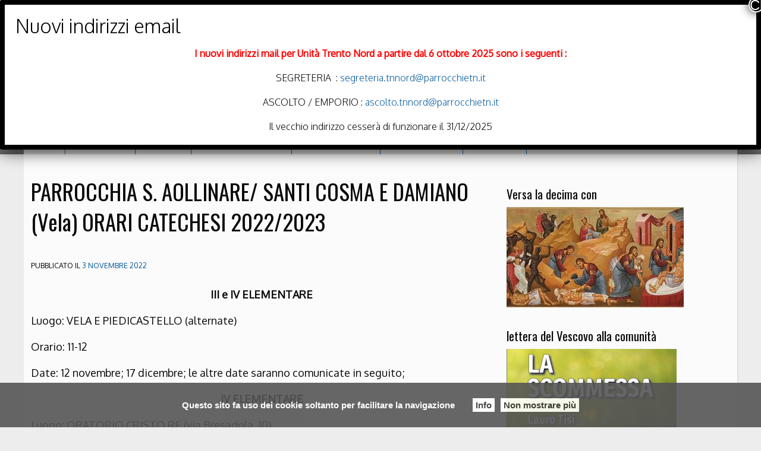

--- FILE ---
content_type: text/html; charset=UTF-8
request_url: https://parrocchietrentonord.diocesitn.it/2022/11/03/vorari-catechesi-2022-2023/?id=817869329&long_events=1&ajaxCalendar=1&mo=11&yr=2023
body_size: 17815
content:
<!doctype html>
<html lang="it-IT">
<head>
	<meta charset="UTF-8">
	<meta name="viewport" content="width=device-width, initial-scale=1">
	<link rel="profile" href="http://gmpg.org/xfn/11">

	<title>PARROCCHIA S. AOLLINARE/ SANTI COSMA E DAMIANO (Vela) ORARI CATECHESI 2022/2023 &#8211; Trento Nord</title>
<meta name='robots' content='max-image-preview:large' />
	<style>img:is([sizes="auto" i], [sizes^="auto," i]) { contain-intrinsic-size: 3000px 1500px }</style>
	<link rel='dns-prefetch' href='//platform-api.sharethis.com' />
<link rel="alternate" type="application/rss+xml" title="Trento Nord &raquo; Feed" href="https://parrocchietrentonord.diocesitn.it/feed/" />
<link rel="alternate" type="application/rss+xml" title="Trento Nord &raquo; Feed dei commenti" href="https://parrocchietrentonord.diocesitn.it/comments/feed/" />
<script type="text/javascript">
/* <![CDATA[ */
window._wpemojiSettings = {"baseUrl":"https:\/\/s.w.org\/images\/core\/emoji\/15.0.3\/72x72\/","ext":".png","svgUrl":"https:\/\/s.w.org\/images\/core\/emoji\/15.0.3\/svg\/","svgExt":".svg","source":{"concatemoji":"https:\/\/parrocchietrentonord.diocesitn.it\/wp-includes\/js\/wp-emoji-release.min.js?ver=6.7.1"}};
/*! This file is auto-generated */
!function(i,n){var o,s,e;function c(e){try{var t={supportTests:e,timestamp:(new Date).valueOf()};sessionStorage.setItem(o,JSON.stringify(t))}catch(e){}}function p(e,t,n){e.clearRect(0,0,e.canvas.width,e.canvas.height),e.fillText(t,0,0);var t=new Uint32Array(e.getImageData(0,0,e.canvas.width,e.canvas.height).data),r=(e.clearRect(0,0,e.canvas.width,e.canvas.height),e.fillText(n,0,0),new Uint32Array(e.getImageData(0,0,e.canvas.width,e.canvas.height).data));return t.every(function(e,t){return e===r[t]})}function u(e,t,n){switch(t){case"flag":return n(e,"\ud83c\udff3\ufe0f\u200d\u26a7\ufe0f","\ud83c\udff3\ufe0f\u200b\u26a7\ufe0f")?!1:!n(e,"\ud83c\uddfa\ud83c\uddf3","\ud83c\uddfa\u200b\ud83c\uddf3")&&!n(e,"\ud83c\udff4\udb40\udc67\udb40\udc62\udb40\udc65\udb40\udc6e\udb40\udc67\udb40\udc7f","\ud83c\udff4\u200b\udb40\udc67\u200b\udb40\udc62\u200b\udb40\udc65\u200b\udb40\udc6e\u200b\udb40\udc67\u200b\udb40\udc7f");case"emoji":return!n(e,"\ud83d\udc26\u200d\u2b1b","\ud83d\udc26\u200b\u2b1b")}return!1}function f(e,t,n){var r="undefined"!=typeof WorkerGlobalScope&&self instanceof WorkerGlobalScope?new OffscreenCanvas(300,150):i.createElement("canvas"),a=r.getContext("2d",{willReadFrequently:!0}),o=(a.textBaseline="top",a.font="600 32px Arial",{});return e.forEach(function(e){o[e]=t(a,e,n)}),o}function t(e){var t=i.createElement("script");t.src=e,t.defer=!0,i.head.appendChild(t)}"undefined"!=typeof Promise&&(o="wpEmojiSettingsSupports",s=["flag","emoji"],n.supports={everything:!0,everythingExceptFlag:!0},e=new Promise(function(e){i.addEventListener("DOMContentLoaded",e,{once:!0})}),new Promise(function(t){var n=function(){try{var e=JSON.parse(sessionStorage.getItem(o));if("object"==typeof e&&"number"==typeof e.timestamp&&(new Date).valueOf()<e.timestamp+604800&&"object"==typeof e.supportTests)return e.supportTests}catch(e){}return null}();if(!n){if("undefined"!=typeof Worker&&"undefined"!=typeof OffscreenCanvas&&"undefined"!=typeof URL&&URL.createObjectURL&&"undefined"!=typeof Blob)try{var e="postMessage("+f.toString()+"("+[JSON.stringify(s),u.toString(),p.toString()].join(",")+"));",r=new Blob([e],{type:"text/javascript"}),a=new Worker(URL.createObjectURL(r),{name:"wpTestEmojiSupports"});return void(a.onmessage=function(e){c(n=e.data),a.terminate(),t(n)})}catch(e){}c(n=f(s,u,p))}t(n)}).then(function(e){for(var t in e)n.supports[t]=e[t],n.supports.everything=n.supports.everything&&n.supports[t],"flag"!==t&&(n.supports.everythingExceptFlag=n.supports.everythingExceptFlag&&n.supports[t]);n.supports.everythingExceptFlag=n.supports.everythingExceptFlag&&!n.supports.flag,n.DOMReady=!1,n.readyCallback=function(){n.DOMReady=!0}}).then(function(){return e}).then(function(){var e;n.supports.everything||(n.readyCallback(),(e=n.source||{}).concatemoji?t(e.concatemoji):e.wpemoji&&e.twemoji&&(t(e.twemoji),t(e.wpemoji)))}))}((window,document),window._wpemojiSettings);
/* ]]> */
</script>
<style id='wp-emoji-styles-inline-css' type='text/css'>

	img.wp-smiley, img.emoji {
		display: inline !important;
		border: none !important;
		box-shadow: none !important;
		height: 1em !important;
		width: 1em !important;
		margin: 0 0.07em !important;
		vertical-align: -0.1em !important;
		background: none !important;
		padding: 0 !important;
	}
</style>
<link rel='stylesheet' id='wp-block-library-css' href='https://parrocchietrentonord.diocesitn.it/wp-includes/css/dist/block-library/style.min.css?ver=6.7.1' type='text/css' media='all' />
<link rel='stylesheet' id='iandu-rss-block-frontend-css' href='https://parrocchietrentonord.diocesitn.it/wp-content/plugins/iandu-rss-retriever/inc/css/block-frontend.css?ver=1.0.0' type='text/css' media='all' />
<style id='classic-theme-styles-inline-css' type='text/css'>
/*! This file is auto-generated */
.wp-block-button__link{color:#fff;background-color:#32373c;border-radius:9999px;box-shadow:none;text-decoration:none;padding:calc(.667em + 2px) calc(1.333em + 2px);font-size:1.125em}.wp-block-file__button{background:#32373c;color:#fff;text-decoration:none}
</style>
<style id='global-styles-inline-css' type='text/css'>
:root{--wp--preset--aspect-ratio--square: 1;--wp--preset--aspect-ratio--4-3: 4/3;--wp--preset--aspect-ratio--3-4: 3/4;--wp--preset--aspect-ratio--3-2: 3/2;--wp--preset--aspect-ratio--2-3: 2/3;--wp--preset--aspect-ratio--16-9: 16/9;--wp--preset--aspect-ratio--9-16: 9/16;--wp--preset--color--black: #000000;--wp--preset--color--cyan-bluish-gray: #abb8c3;--wp--preset--color--white: #ffffff;--wp--preset--color--pale-pink: #f78da7;--wp--preset--color--vivid-red: #cf2e2e;--wp--preset--color--luminous-vivid-orange: #ff6900;--wp--preset--color--luminous-vivid-amber: #fcb900;--wp--preset--color--light-green-cyan: #7bdcb5;--wp--preset--color--vivid-green-cyan: #00d084;--wp--preset--color--pale-cyan-blue: #8ed1fc;--wp--preset--color--vivid-cyan-blue: #0693e3;--wp--preset--color--vivid-purple: #9b51e0;--wp--preset--gradient--vivid-cyan-blue-to-vivid-purple: linear-gradient(135deg,rgba(6,147,227,1) 0%,rgb(155,81,224) 100%);--wp--preset--gradient--light-green-cyan-to-vivid-green-cyan: linear-gradient(135deg,rgb(122,220,180) 0%,rgb(0,208,130) 100%);--wp--preset--gradient--luminous-vivid-amber-to-luminous-vivid-orange: linear-gradient(135deg,rgba(252,185,0,1) 0%,rgba(255,105,0,1) 100%);--wp--preset--gradient--luminous-vivid-orange-to-vivid-red: linear-gradient(135deg,rgba(255,105,0,1) 0%,rgb(207,46,46) 100%);--wp--preset--gradient--very-light-gray-to-cyan-bluish-gray: linear-gradient(135deg,rgb(238,238,238) 0%,rgb(169,184,195) 100%);--wp--preset--gradient--cool-to-warm-spectrum: linear-gradient(135deg,rgb(74,234,220) 0%,rgb(151,120,209) 20%,rgb(207,42,186) 40%,rgb(238,44,130) 60%,rgb(251,105,98) 80%,rgb(254,248,76) 100%);--wp--preset--gradient--blush-light-purple: linear-gradient(135deg,rgb(255,206,236) 0%,rgb(152,150,240) 100%);--wp--preset--gradient--blush-bordeaux: linear-gradient(135deg,rgb(254,205,165) 0%,rgb(254,45,45) 50%,rgb(107,0,62) 100%);--wp--preset--gradient--luminous-dusk: linear-gradient(135deg,rgb(255,203,112) 0%,rgb(199,81,192) 50%,rgb(65,88,208) 100%);--wp--preset--gradient--pale-ocean: linear-gradient(135deg,rgb(255,245,203) 0%,rgb(182,227,212) 50%,rgb(51,167,181) 100%);--wp--preset--gradient--electric-grass: linear-gradient(135deg,rgb(202,248,128) 0%,rgb(113,206,126) 100%);--wp--preset--gradient--midnight: linear-gradient(135deg,rgb(2,3,129) 0%,rgb(40,116,252) 100%);--wp--preset--font-size--small: 13px;--wp--preset--font-size--medium: 20px;--wp--preset--font-size--large: 36px;--wp--preset--font-size--x-large: 42px;--wp--preset--spacing--20: 0.44rem;--wp--preset--spacing--30: 0.67rem;--wp--preset--spacing--40: 1rem;--wp--preset--spacing--50: 1.5rem;--wp--preset--spacing--60: 2.25rem;--wp--preset--spacing--70: 3.38rem;--wp--preset--spacing--80: 5.06rem;--wp--preset--shadow--natural: 6px 6px 9px rgba(0, 0, 0, 0.2);--wp--preset--shadow--deep: 12px 12px 50px rgba(0, 0, 0, 0.4);--wp--preset--shadow--sharp: 6px 6px 0px rgba(0, 0, 0, 0.2);--wp--preset--shadow--outlined: 6px 6px 0px -3px rgba(255, 255, 255, 1), 6px 6px rgba(0, 0, 0, 1);--wp--preset--shadow--crisp: 6px 6px 0px rgba(0, 0, 0, 1);}:where(.is-layout-flex){gap: 0.5em;}:where(.is-layout-grid){gap: 0.5em;}body .is-layout-flex{display: flex;}.is-layout-flex{flex-wrap: wrap;align-items: center;}.is-layout-flex > :is(*, div){margin: 0;}body .is-layout-grid{display: grid;}.is-layout-grid > :is(*, div){margin: 0;}:where(.wp-block-columns.is-layout-flex){gap: 2em;}:where(.wp-block-columns.is-layout-grid){gap: 2em;}:where(.wp-block-post-template.is-layout-flex){gap: 1.25em;}:where(.wp-block-post-template.is-layout-grid){gap: 1.25em;}.has-black-color{color: var(--wp--preset--color--black) !important;}.has-cyan-bluish-gray-color{color: var(--wp--preset--color--cyan-bluish-gray) !important;}.has-white-color{color: var(--wp--preset--color--white) !important;}.has-pale-pink-color{color: var(--wp--preset--color--pale-pink) !important;}.has-vivid-red-color{color: var(--wp--preset--color--vivid-red) !important;}.has-luminous-vivid-orange-color{color: var(--wp--preset--color--luminous-vivid-orange) !important;}.has-luminous-vivid-amber-color{color: var(--wp--preset--color--luminous-vivid-amber) !important;}.has-light-green-cyan-color{color: var(--wp--preset--color--light-green-cyan) !important;}.has-vivid-green-cyan-color{color: var(--wp--preset--color--vivid-green-cyan) !important;}.has-pale-cyan-blue-color{color: var(--wp--preset--color--pale-cyan-blue) !important;}.has-vivid-cyan-blue-color{color: var(--wp--preset--color--vivid-cyan-blue) !important;}.has-vivid-purple-color{color: var(--wp--preset--color--vivid-purple) !important;}.has-black-background-color{background-color: var(--wp--preset--color--black) !important;}.has-cyan-bluish-gray-background-color{background-color: var(--wp--preset--color--cyan-bluish-gray) !important;}.has-white-background-color{background-color: var(--wp--preset--color--white) !important;}.has-pale-pink-background-color{background-color: var(--wp--preset--color--pale-pink) !important;}.has-vivid-red-background-color{background-color: var(--wp--preset--color--vivid-red) !important;}.has-luminous-vivid-orange-background-color{background-color: var(--wp--preset--color--luminous-vivid-orange) !important;}.has-luminous-vivid-amber-background-color{background-color: var(--wp--preset--color--luminous-vivid-amber) !important;}.has-light-green-cyan-background-color{background-color: var(--wp--preset--color--light-green-cyan) !important;}.has-vivid-green-cyan-background-color{background-color: var(--wp--preset--color--vivid-green-cyan) !important;}.has-pale-cyan-blue-background-color{background-color: var(--wp--preset--color--pale-cyan-blue) !important;}.has-vivid-cyan-blue-background-color{background-color: var(--wp--preset--color--vivid-cyan-blue) !important;}.has-vivid-purple-background-color{background-color: var(--wp--preset--color--vivid-purple) !important;}.has-black-border-color{border-color: var(--wp--preset--color--black) !important;}.has-cyan-bluish-gray-border-color{border-color: var(--wp--preset--color--cyan-bluish-gray) !important;}.has-white-border-color{border-color: var(--wp--preset--color--white) !important;}.has-pale-pink-border-color{border-color: var(--wp--preset--color--pale-pink) !important;}.has-vivid-red-border-color{border-color: var(--wp--preset--color--vivid-red) !important;}.has-luminous-vivid-orange-border-color{border-color: var(--wp--preset--color--luminous-vivid-orange) !important;}.has-luminous-vivid-amber-border-color{border-color: var(--wp--preset--color--luminous-vivid-amber) !important;}.has-light-green-cyan-border-color{border-color: var(--wp--preset--color--light-green-cyan) !important;}.has-vivid-green-cyan-border-color{border-color: var(--wp--preset--color--vivid-green-cyan) !important;}.has-pale-cyan-blue-border-color{border-color: var(--wp--preset--color--pale-cyan-blue) !important;}.has-vivid-cyan-blue-border-color{border-color: var(--wp--preset--color--vivid-cyan-blue) !important;}.has-vivid-purple-border-color{border-color: var(--wp--preset--color--vivid-purple) !important;}.has-vivid-cyan-blue-to-vivid-purple-gradient-background{background: var(--wp--preset--gradient--vivid-cyan-blue-to-vivid-purple) !important;}.has-light-green-cyan-to-vivid-green-cyan-gradient-background{background: var(--wp--preset--gradient--light-green-cyan-to-vivid-green-cyan) !important;}.has-luminous-vivid-amber-to-luminous-vivid-orange-gradient-background{background: var(--wp--preset--gradient--luminous-vivid-amber-to-luminous-vivid-orange) !important;}.has-luminous-vivid-orange-to-vivid-red-gradient-background{background: var(--wp--preset--gradient--luminous-vivid-orange-to-vivid-red) !important;}.has-very-light-gray-to-cyan-bluish-gray-gradient-background{background: var(--wp--preset--gradient--very-light-gray-to-cyan-bluish-gray) !important;}.has-cool-to-warm-spectrum-gradient-background{background: var(--wp--preset--gradient--cool-to-warm-spectrum) !important;}.has-blush-light-purple-gradient-background{background: var(--wp--preset--gradient--blush-light-purple) !important;}.has-blush-bordeaux-gradient-background{background: var(--wp--preset--gradient--blush-bordeaux) !important;}.has-luminous-dusk-gradient-background{background: var(--wp--preset--gradient--luminous-dusk) !important;}.has-pale-ocean-gradient-background{background: var(--wp--preset--gradient--pale-ocean) !important;}.has-electric-grass-gradient-background{background: var(--wp--preset--gradient--electric-grass) !important;}.has-midnight-gradient-background{background: var(--wp--preset--gradient--midnight) !important;}.has-small-font-size{font-size: var(--wp--preset--font-size--small) !important;}.has-medium-font-size{font-size: var(--wp--preset--font-size--medium) !important;}.has-large-font-size{font-size: var(--wp--preset--font-size--large) !important;}.has-x-large-font-size{font-size: var(--wp--preset--font-size--x-large) !important;}
:where(.wp-block-post-template.is-layout-flex){gap: 1.25em;}:where(.wp-block-post-template.is-layout-grid){gap: 1.25em;}
:where(.wp-block-columns.is-layout-flex){gap: 2em;}:where(.wp-block-columns.is-layout-grid){gap: 2em;}
:root :where(.wp-block-pullquote){font-size: 1.5em;line-height: 1.6;}
</style>
<link rel='stylesheet' id='cptch_stylesheet-css' href='https://parrocchietrentonord.diocesitn.it/wp-content/plugins/captcha-bws/css/front_end_style.css?ver=5.2.4' type='text/css' media='all' />
<link rel='stylesheet' id='dashicons-css' href='https://parrocchietrentonord.diocesitn.it/wp-includes/css/dashicons.min.css?ver=6.7.1' type='text/css' media='all' />
<link rel='stylesheet' id='cptch_desktop_style-css' href='https://parrocchietrentonord.diocesitn.it/wp-content/plugins/captcha-bws/css/desktop_style.css?ver=5.2.4' type='text/css' media='all' />
<link rel='stylesheet' id='events-manager-css' href='https://parrocchietrentonord.diocesitn.it/wp-content/plugins/events-manager/includes/css/events-manager.min.css?ver=6.6.3' type='text/css' media='all' />
<link rel='stylesheet' id='responsive-lightbox-swipebox-css' href='https://parrocchietrentonord.diocesitn.it/wp-content/plugins/responsive-lightbox/assets/swipebox/swipebox.min.css?ver=2.4.8' type='text/css' media='all' />
<link rel='stylesheet' id='parent-style-css' href='https://parrocchietrentonord.diocesitn.it/wp-content/themes/pweb-trento-2017/style.css?ver=6.7.1' type='text/css' media='all' />
<link rel='stylesheet' id='child-style-css' href='https://parrocchietrentonord.diocesitn.it/wp-content/themes/pweb-trento-2017-child-m/style.css?ver=6.7.1' type='text/css' media='all' />
<link rel='stylesheet' id='pweb_t_foundation_css-css' href='https://parrocchietrentonord.diocesitn.it/wp-content/themes/pweb-trento-2017/css/foundation.min.css?ver=6.7.1' type='text/css' media='all' />
<link rel='stylesheet' id='pweb_t_app_css-css' href='https://parrocchietrentonord.diocesitn.it/wp-content/themes/pweb-trento-2017/css/style-pt.css?ver=6.7.1' type='text/css' media='all' />
<link rel='stylesheet' id='pweb_t_slick_css-css' href='https://parrocchietrentonord.diocesitn.it/wp-content/themes/pweb-trento-2017/css/slick.css?ver=6.7.1' type='text/css' media='all' />
<link rel='stylesheet' id='pweb_t_slick_theme_css-css' href='https://parrocchietrentonord.diocesitn.it/wp-content/themes/pweb-trento-2017/css/slick-theme.css?ver=6.7.1' type='text/css' media='all' />
<link rel='stylesheet' id='pweb_t_fancy_css-css' href='https://parrocchietrentonord.diocesitn.it/wp-content/themes/pweb-trento-2017/css/jquery.fancybox.css?ver=6.7.1' type='text/css' media='all' />
<link rel='stylesheet' id='pweb_t_dashicons-css' href='https://parrocchietrentonord.diocesitn.it/wp-content/themes/pweb-trento-2017-child-m/style.css?ver=6.7.1' type='text/css' media='all' />
<link rel='stylesheet' id='popup-maker-site-css' href='//parrocchietrentonord.diocesitn.it/wp-content/uploads/sites/74/pum/pum-site-styles-74.css?generated=1760008877&#038;ver=1.20.3' type='text/css' media='all' />
<script type="text/javascript" src="https://parrocchietrentonord.diocesitn.it/wp-includes/js/jquery/jquery.min.js?ver=3.7.1" id="jquery-core-js"></script>
<script type="text/javascript" src="https://parrocchietrentonord.diocesitn.it/wp-includes/js/jquery/jquery-migrate.min.js?ver=3.4.1" id="jquery-migrate-js"></script>
<script type="text/javascript" src="https://parrocchietrentonord.diocesitn.it/wp-includes/js/jquery/ui/core.min.js?ver=1.13.3" id="jquery-ui-core-js"></script>
<script type="text/javascript" src="https://parrocchietrentonord.diocesitn.it/wp-includes/js/jquery/ui/mouse.min.js?ver=1.13.3" id="jquery-ui-mouse-js"></script>
<script type="text/javascript" src="https://parrocchietrentonord.diocesitn.it/wp-includes/js/jquery/ui/sortable.min.js?ver=1.13.3" id="jquery-ui-sortable-js"></script>
<script type="text/javascript" src="https://parrocchietrentonord.diocesitn.it/wp-includes/js/jquery/ui/datepicker.min.js?ver=1.13.3" id="jquery-ui-datepicker-js"></script>
<script type="text/javascript" id="jquery-ui-datepicker-js-after">
/* <![CDATA[ */
jQuery(function(jQuery){jQuery.datepicker.setDefaults({"closeText":"Chiudi","currentText":"Oggi","monthNames":["Gennaio","Febbraio","Marzo","Aprile","Maggio","Giugno","Luglio","Agosto","Settembre","Ottobre","Novembre","Dicembre"],"monthNamesShort":["Gen","Feb","Mar","Apr","Mag","Giu","Lug","Ago","Set","Ott","Nov","Dic"],"nextText":"Prossimo","prevText":"Precedente","dayNames":["domenica","luned\u00ec","marted\u00ec","mercoled\u00ec","gioved\u00ec","venerd\u00ec","sabato"],"dayNamesShort":["Dom","Lun","Mar","Mer","Gio","Ven","Sab"],"dayNamesMin":["D","L","M","M","G","V","S"],"dateFormat":"d MM yy","firstDay":1,"isRTL":false});});
/* ]]> */
</script>
<script type="text/javascript" src="https://parrocchietrentonord.diocesitn.it/wp-includes/js/jquery/ui/resizable.min.js?ver=1.13.3" id="jquery-ui-resizable-js"></script>
<script type="text/javascript" src="https://parrocchietrentonord.diocesitn.it/wp-includes/js/jquery/ui/draggable.min.js?ver=1.13.3" id="jquery-ui-draggable-js"></script>
<script type="text/javascript" src="https://parrocchietrentonord.diocesitn.it/wp-includes/js/jquery/ui/controlgroup.min.js?ver=1.13.3" id="jquery-ui-controlgroup-js"></script>
<script type="text/javascript" src="https://parrocchietrentonord.diocesitn.it/wp-includes/js/jquery/ui/checkboxradio.min.js?ver=1.13.3" id="jquery-ui-checkboxradio-js"></script>
<script type="text/javascript" src="https://parrocchietrentonord.diocesitn.it/wp-includes/js/jquery/ui/button.min.js?ver=1.13.3" id="jquery-ui-button-js"></script>
<script type="text/javascript" src="https://parrocchietrentonord.diocesitn.it/wp-includes/js/jquery/ui/dialog.min.js?ver=1.13.3" id="jquery-ui-dialog-js"></script>
<script type="text/javascript" id="events-manager-js-extra">
/* <![CDATA[ */
var EM = {"ajaxurl":"https:\/\/parrocchietrentonord.diocesitn.it\/wp-admin\/admin-ajax.php","locationajaxurl":"https:\/\/parrocchietrentonord.diocesitn.it\/wp-admin\/admin-ajax.php?action=locations_search","firstDay":"1","locale":"it","dateFormat":"yy-mm-dd","ui_css":"https:\/\/parrocchietrentonord.diocesitn.it\/wp-content\/plugins\/events-manager\/includes\/css\/jquery-ui\/build.min.css","show24hours":"1","is_ssl":"1","autocomplete_limit":"10","calendar":{"breakpoints":{"small":560,"medium":908,"large":false}},"phone":"","datepicker":{"format":"d\/m\/Y","locale":"it"},"search":{"breakpoints":{"small":650,"medium":850,"full":false}},"url":"https:\/\/parrocchietrentonord.diocesitn.it\/wp-content\/plugins\/events-manager","bookingInProgress":"Per favore attendi che la prenotazione venga elaborata.","tickets_save":"Salvare biglietto","bookingajaxurl":"https:\/\/parrocchietrentonord.diocesitn.it\/wp-admin\/admin-ajax.php","bookings_export_save":"Prenotazioni Export","bookings_settings_save":"Salva le impostazioni","booking_delete":"Sei sicuro di voler cancellare?","booking_offset":"30","bookings":{"submit_button":{"text":{"default":"Invia la tua prenotazione","free":"Invia la tua prenotazione","payment":"Invia la tua prenotazione","processing":"In elaborazione ..."}},"update_listener":""},"bb_full":"Tutto Esaurito","bb_book":"Prenota ora","bb_booking":"Prenotazione in corso ...","bb_booked":"Prenotazione presentata","bb_error":"Prenotazione Errore. Riprovi?","bb_cancel":"Annullare","bb_canceling":"Annullamento in corso...","bb_cancelled":"Cancellato","bb_cancel_error":"Cancellazione Errore. Riprovi?","txt_search":"Ricerca","txt_searching":"Ricerca in corso...","txt_loading":"Caricamento in corso..."};
/* ]]> */
</script>
<script type="text/javascript" src="https://parrocchietrentonord.diocesitn.it/wp-content/plugins/events-manager/includes/js/events-manager.js?ver=6.6.3" id="events-manager-js"></script>
<script type="text/javascript" src="https://parrocchietrentonord.diocesitn.it/wp-content/plugins/events-manager/includes/external/flatpickr/l10n/it.js?ver=6.6.3" id="em-flatpickr-localization-js"></script>
<script type="text/javascript" id="3d-flip-book-client-locale-loader-js-extra">
/* <![CDATA[ */
var FB3D_CLIENT_LOCALE = {"ajaxurl":"https:\/\/parrocchietrentonord.diocesitn.it\/wp-admin\/admin-ajax.php","dictionary":{"Table of contents":"Table of contents","Close":"Close","Bookmarks":"Bookmarks","Thumbnails":"Thumbnails","Search":"Search","Share":"Share","Facebook":"Facebook","Twitter":"Twitter","Email":"Email","Play":"Play","Previous page":"Previous page","Next page":"Next page","Zoom in":"Zoom in","Zoom out":"Zoom out","Fit view":"Fit view","Auto play":"Auto play","Full screen":"Full screen","More":"More","Smart pan":"Smart pan","Single page":"Single page","Sounds":"Sounds","Stats":"Stats","Print":"Print","Download":"Download","Goto first page":"Goto first page","Goto last page":"Goto last page"},"images":"https:\/\/parrocchietrentonord.diocesitn.it\/wp-content\/plugins\/interactive-3d-flipbook-powered-physics-engine\/assets\/images\/","jsData":{"urls":[],"posts":{"ids_mis":[],"ids":[]},"pages":[],"firstPages":[],"bookCtrlProps":[],"bookTemplates":[]},"key":"3d-flip-book","pdfJS":{"pdfJsLib":"https:\/\/parrocchietrentonord.diocesitn.it\/wp-content\/plugins\/interactive-3d-flipbook-powered-physics-engine\/assets\/js\/pdf.min.js?ver=4.3.136","pdfJsWorker":"https:\/\/parrocchietrentonord.diocesitn.it\/wp-content\/plugins\/interactive-3d-flipbook-powered-physics-engine\/assets\/js\/pdf.worker.js?ver=4.3.136","stablePdfJsLib":"https:\/\/parrocchietrentonord.diocesitn.it\/wp-content\/plugins\/interactive-3d-flipbook-powered-physics-engine\/assets\/js\/stable\/pdf.min.js?ver=2.5.207","stablePdfJsWorker":"https:\/\/parrocchietrentonord.diocesitn.it\/wp-content\/plugins\/interactive-3d-flipbook-powered-physics-engine\/assets\/js\/stable\/pdf.worker.js?ver=2.5.207","pdfJsCMapUrl":"https:\/\/parrocchietrentonord.diocesitn.it\/wp-content\/plugins\/interactive-3d-flipbook-powered-physics-engine\/assets\/cmaps\/"},"cacheurl":"https:\/\/parrocchietrentonord.diocesitn.it\/wp-content\/uploads\/sites\/74\/3d-flip-book\/cache\/","pluginsurl":"https:\/\/parrocchietrentonord.diocesitn.it\/wp-content\/plugins\/","pluginurl":"https:\/\/parrocchietrentonord.diocesitn.it\/wp-content\/plugins\/interactive-3d-flipbook-powered-physics-engine\/","thumbnailSize":{"width":"150","height":"150"},"version":"1.16.15"};
/* ]]> */
</script>
<script type="text/javascript" src="https://parrocchietrentonord.diocesitn.it/wp-content/plugins/interactive-3d-flipbook-powered-physics-engine/assets/js/client-locale-loader.js?ver=1.16.15" id="3d-flip-book-client-locale-loader-js" async="async" data-wp-strategy="async"></script>
<script type="text/javascript" src="https://parrocchietrentonord.diocesitn.it/wp-content/plugins/responsive-lightbox/assets/swipebox/jquery.swipebox.min.js?ver=2.4.8" id="responsive-lightbox-swipebox-js"></script>
<script type="text/javascript" src="https://parrocchietrentonord.diocesitn.it/wp-includes/js/underscore.min.js?ver=1.13.7" id="underscore-js"></script>
<script type="text/javascript" src="https://parrocchietrentonord.diocesitn.it/wp-content/plugins/responsive-lightbox/assets/infinitescroll/infinite-scroll.pkgd.min.js?ver=6.7.1" id="responsive-lightbox-infinite-scroll-js"></script>
<script type="text/javascript" id="responsive-lightbox-js-before">
/* <![CDATA[ */
var rlArgs = {"script":"swipebox","selector":"lightbox","customEvents":"","activeGalleries":true,"animation":true,"hideCloseButtonOnMobile":false,"removeBarsOnMobile":false,"hideBars":true,"hideBarsDelay":5000,"videoMaxWidth":1080,"useSVG":true,"loopAtEnd":false,"woocommerce_gallery":false,"ajaxurl":"https:\/\/parrocchietrentonord.diocesitn.it\/wp-admin\/admin-ajax.php","nonce":"3b6d587bda","preview":false,"postId":5217,"scriptExtension":false};
/* ]]> */
</script>
<script type="text/javascript" src="https://parrocchietrentonord.diocesitn.it/wp-content/plugins/responsive-lightbox/js/front.js?ver=2.4.8" id="responsive-lightbox-js"></script>
<script type="text/javascript" src="//platform-api.sharethis.com/js/sharethis.js?ver=8.5.2#property=67a61c673c2c870019108a0e&amp;product=gdpr-compliance-tool-v2&amp;source=simple-share-buttons-adder-wordpress" id="simple-share-buttons-adder-mu-js"></script>
<link rel="https://api.w.org/" href="https://parrocchietrentonord.diocesitn.it/wp-json/" /><link rel="alternate" title="JSON" type="application/json" href="https://parrocchietrentonord.diocesitn.it/wp-json/wp/v2/posts/5217" /><link rel="EditURI" type="application/rsd+xml" title="RSD" href="https://parrocchietrentonord.diocesitn.it/xmlrpc.php?rsd" />
<meta name="generator" content="WordPress 6.7.1" />
<link rel="canonical" href="https://parrocchietrentonord.diocesitn.it/2022/11/03/vorari-catechesi-2022-2023/" />
<link rel='shortlink' href='https://parrocchietrentonord.diocesitn.it/?p=5217' />
<link rel="alternate" title="oEmbed (JSON)" type="application/json+oembed" href="https://parrocchietrentonord.diocesitn.it/wp-json/oembed/1.0/embed?url=https%3A%2F%2Fparrocchietrentonord.diocesitn.it%2F2022%2F11%2F03%2Fvorari-catechesi-2022-2023%2F" />
<link rel="alternate" title="oEmbed (XML)" type="text/xml+oembed" href="https://parrocchietrentonord.diocesitn.it/wp-json/oembed/1.0/embed?url=https%3A%2F%2Fparrocchietrentonord.diocesitn.it%2F2022%2F11%2F03%2Fvorari-catechesi-2022-2023%2F&#038;format=xml" />

			<!-- Global site tag (gtag.js) - Google Analytics -->
			<script async src="https://www.googletagmanager.com/gtag/js?id=G-CX71X6GMWK"></script>
			<script>
				window.dataLayer = window.dataLayer || [];
				function gtag(){dataLayer.push(arguments);}
				gtag('js', new Date());
				gtag( 'config', 'G-CX71X6GMWK' );
			</script>

			<script type="text/javascript">var ajaxurl = "https://parrocchietrentonord.diocesitn.it/wp-admin/admin-ajax.php"</script>        <script type="text/javascript">
		
		function generate_pdf(){
			 
				 jQuery("#right_button").fadeOut('fast');
				 jQuery("#PRINT").fadeOut();
				 
				 jQuery("#wpjournal_fullscreen").fadeIn();
				 jQuery( "#inline-journals-block" ).append( "<p class='wpjournal-communication'>Il processo potrebbe richiedere molto tempo. Si prega di NON chiudere questa scheda del browser. <span class='label label-pill label-default' ><span id='wpjournal-count-single'>0</span>/<span id='wpjournal-count-all'>0</span></span></p>" );
				
				// generate placeholders
				 var list = jQuery('#wpjournal_pageorder').val().split(",");
				jQuery.each(list, function(i) {
				  list[i];
				});
				
				var wpjournal_id = jQuery('#wpjournal_id').val();
				jQuery.ajax({
				url: ajaxurl,
				data: {
					'action': 'wpjournal_placeholders',
					'list': list,
					'id_Journal': wpjournal_id,
					'destination': 'extra'
				},
				success: function(risultato) {
					risultato = risultato.trim();
					if (risultato ==''){
						browse_pages(); 
					
					}else{
						 
						alert (risultato);	
					}
					},
						error: function(errorThrown) {
							console.log(errorThrown);
						}
					});
				
				
				
				
				}
		
		function browse_pages() {
		    
		    // retrieve the post order
		    var list = jQuery('#wpjournal_pageorder').val().split(",");
		    // retrieve the id of the custom post type
		    var wpjournal_id = jQuery('#wpjournal_id').val();
		    jQuery.each(list, function(i) {
		        // create the array
				list[i];
		    });
			
			/// Start the loop
			
			
			
		    jQuery(function() {
		        var i = 0;
		        jQuery(document).ready(function() {
		            loopLi(list);
		        });

		        function loopLi(list) {
					 
					jQuery("#container_canvas").empty();
		            var num_pages = list.length;
					var contatore_pagine = num_pages-1;
					jQuery("#wpjournal-count-all").html(contatore_pagine);
		            if (i <= num_pages) {
  
	    				html2canvas(document.querySelector("#content"), {
							taintTest: true,
        					logging: false
							}).then( function(canvas) {
		                        var cand = document.getElementsByTagName('canvas');
		                        document.getElementById('container_canvas').appendChild(canvas);
		                  
								 
								var pagenumber = list[i];
								var pagename = wpjournal_id + "_" + pagenumber;
								
								var cand = document.getElementsByTagName('canvas');  // Seleziono dal DOM l'elemento canvas
								var canvasData = cand[0].toDataURL("image/png");     // Converto il CANVAS in pNg
							// 	var img = cand[0].toDataURL("image/png"); 
								 
				
								var data = {
										 action : 'wpjournal_savePNG',
										 'img': canvasData,
										 'filename' :  pagename
								};
								
								jQuery.post(ajaxurl, data, function(response) {
								 
								});
 
							 
		                    }).then(setTimeout(function () {process_frontpage(list[i], wpjournal_id, list[i + 1])}, 25000)); 
     


	 
		               
		               
						
						
		 function process_frontpage(val, wpjournal_id, val2) {
							  
				 
		       
		        if (val2 != undefined) {
		            jQuery.ajax({
		                url: ajaxurl,
		                data: {
		                    'action': 'wpjournal_browse_pages',
		                    'wpjournal_id': wpjournal_id,
		                    'post_id': val2,
		                },
		                success: function(risultato) {
							risultato = risultato.trim();
		                    jQuery("#content").empty();
                            jQuery("#content").css('background-image', 'none');
		                    jQuery("#content").html(risultato);
		                    var height_content = jQuery("#content").height();
							 
		                    if (height_content > 1320) {
		                     
								jQuery( "#inline-journals-block" ).append( "<div class='inline-journal-single-warning'>H</div>" );
		                    }else{
								 
								  
									jQuery( "#inline-journals-block" ).append( "<div class='inline-journal-single'>OK</div>" );
							}
		                     
							 i++;
							 
							 jQuery("#wpjournal-count-single").html(i);
							 
							 setTimeout(loopLi, 14000, list);
		                },
		                error: function(errorThrown) {
		                    console.log(errorThrown);
		                }
		            });
		        }else{
			 
					 print_all(list, wpjournal_id);
				}
		    };
						
						
						
		            } else {
		                // the loop is terminated. Now print the Journal
		               
		                print_all(list, wpjournal_id);
		            }
		        }
		    });

		  
		}

		function print_all(list, id_Journal) {	 
		    jQuery.ajax({
		        url: ajaxurl,
		        data: {
		            'action': 'wpjournal_create_pdf',
		            'list': list,
		            'id_Journal': id_Journal
		        },
		        success: function(risultato) {
					risultato = risultato.trim();
		            console.log(risultato);
					if (risultato == ''){
						if (confirm("PDF successfully generated")) {
							window.location.replace(
								"https://parrocchietrentonord.diocesitn.it/wp-admin/options-general.php?page=wpjournal_main"
							);
						}
					}else{
						if (confirm("Error: ->"+ risultato)) {
						window.location.replace(
								"https://parrocchietrentonord.diocesitn.it/wp-admin/options-general.php?page=wpjournal_main"
							);
						}
					}
		        },
		        error: function(errorThrown) {
		            console.log(errorThrown);
		        }
		    });
		}
	
		</script>

		        <script type="text/javascript">
		
			function generate_flip(){ 
			
					jQuery("#wpjournal_fullscreen").fadeIn();
					jQuery("#right_button").fadeOut('fast');
				 	jQuery( "#inline-journals-block" ).append( "<p class='wpjournal-communication'>Il processo potrebbe richiedere molto tempo. Si prega di NON chiudere questa scheda del browser. <span class='label label-pill label-default' ><span id='wpjournal-count-single'>0</span>/<span id='wpjournal-count-all'>0</span></span></p>" );
					
					var list = jQuery('#wpjournal_pageorder').val().split(",");
						jQuery.each(list, function(i) {
				  		list[i];
					});
					
					var wpjournal_id = jQuery('#wpjournal_id').val();
					
					// generate placeholders
					jQuery.ajax({
					url: ajaxurl,
					data: {
						'action': 'wpjournal_placeholders',
						'list': list,
						'id_Journal': wpjournal_id,
						'destination': 'flip'
					},
					success: function(risultato) {
						risultato = risultato.trim();
						 
						if (risultato ==''){
							// generation OK, browsing pages
							flip_browse_pages(); 
					
						}else{
						 
							alert ("Some error occurred. Error code: 01 "+ risultato);	
						}
					},
					error: function(errorThrown) {
							console.log(errorThrown);
						}
					});
					
					
					
					
					
				   function flip_browse_pages() {
		    
						// retrieve the post order
						var list = jQuery('#wpjournal_pageorder').val().split(",");
						// retrieve the id of the custom post type
						var wpjournal_id = jQuery('#wpjournal_id').val();
						jQuery.each(list, function(i) {
							// create the array
							list[i];
						});
			
						/// Start the loop
			
			
			
						jQuery(function() {
							var i = 0;
							jQuery(document).ready(function() {
								loopLi(list);
							});

							function loopLi(list) {
								 
								jQuery("#container_canvas").empty();
								var num_pages = list.length;
								
								var contatore_pagine = num_pages-1;
								jQuery("#wpjournal-count-all").html(contatore_pagine);
								
								if (i <= num_pages) {
									 
									 
			html2canvas(document.querySelector("#content"), {
							taintTest: true,
        					logging: false
							}).then( function(canvas) {
		                        var cand = document.getElementsByTagName('canvas');
		                        document.getElementById('container_canvas').appendChild(canvas);
		                  
								 
								var pagenumber = list[i];
								var pagename = wpjournal_id + "_" + pagenumber;
								
								var cand = document.getElementsByTagName('canvas');  // Seleziono dal DOM l'elemento canvas
								var canvasData = cand[0].toDataURL("image/png");     // Converto il CANVAS in pNg
							// 	var img = cand[0].toDataURL("image/png"); 
								 
				
								var data = {
										 action : 'flip_wpjournal_savePNG',
										 'img': canvasData,
										 'filename' :  pagename
								};
								
								jQuery.post(ajaxurl, data, function(response) {
									console.log('Message: ' + response);
								});
 
							 
		                    }).then(setTimeout(function () {flip_process_frontpage(list[i], wpjournal_id, list[i + 1])}, 25000)); 

	 
		               
		               
						
						
		 function flip_process_frontpage(val, wpjournal_id, val2) {
							  
				 
		       
		        if (val2 != undefined) {
		            jQuery.ajax({
		                url: ajaxurl,
		                data: {
		                    'action': 'wpjournal_browse_pages',
		                    'wpjournal_id': wpjournal_id,
		                    'post_id': val2,
		                },
		                success: function(risultato) {
							risultato = risultato.trim();
                            jQuery("#content").empty();
                            jQuery("#content").css('background-image', 'none');
		                    jQuery("#content").html(risultato);
		                    var height_content = jQuery("#content").height();
							 
		                    if (height_content > 1320) {
		                     
									jQuery( "#inline-journals-block" ).append( "<div class='inline-journal-single-warning'>H</div>" );
		                    }else{
 
									jQuery( "#inline-journals-block" ).append( "<div class='inline-journal-single'>OK</div>" );
							}
		                    
							 i++;
							 
							  jQuery("#wpjournal-count-single").html(i);
							 setTimeout(loopLi, 14000, list);
		                },
		                error: function(errorThrown) {
		                    console.log(errorThrown);
		                }
		            });
		        }else{
				 console.log('generate flip book!!');	
				 flip_all(list, wpjournal_id);
				}
		    };
						
						
						
		            } else {
		                // the loop is terminated. Now print the Joiurnal
		                console.log('generate flip book');
		                flip_all(list, wpjournal_id);
		            }
		        }
		    });
					
			
			 }
			 
			 
			function flip_all(list, id_Journal) {
			 
					jQuery.ajax({
						url: ajaxurl,
						data: {
							'action': 'wpjournal_create_flip',
							'list': list,
							'id_Journal': id_Journal
						},
						success: function(risultato) {
							risultato = risultato.trim();
							 
							if (risultato == ''){
								if (confirm("Flippable edition successfully generated!!")) {
									window.location.replace(
										"https://parrocchietrentonord.diocesitn.it/wp-admin/options-general.php?page=wpjournal_main"
									);
								}
							}else{
								if (confirm("Error: ->"+ risultato)) {
								window.location.replace(
										"https://parrocchietrentonord.diocesitn.it/wp-admin/options-general.php?page=wpjournal_main"
									);
								}
							}
						},
						error: function(errorThrown) {
							console.log(errorThrown);
						}
					});
			}
			 
			 
		 
} // close generate_flip
	
		</script>

		<link rel="icon" href="https://parrocchietrentonord.diocesitn.it/wp-content/uploads/sites/74/2017/09/simbol-150x145.png" sizes="32x32" />
<link rel="icon" href="https://parrocchietrentonord.diocesitn.it/wp-content/uploads/sites/74/2017/09/simbol.png" sizes="192x192" />
<link rel="apple-touch-icon" href="https://parrocchietrentonord.diocesitn.it/wp-content/uploads/sites/74/2017/09/simbol.png" />
<meta name="msapplication-TileImage" content="https://parrocchietrentonord.diocesitn.it/wp-content/uploads/sites/74/2017/09/simbol.png" />
</head>

<body class="post-template-default single single-post postid-5217 single-format-standard">

	<header id="masthead" class="site-header" style='max-width:2200px; margin:0 auto; background: url(https://parrocchietrentonord.diocesitn.it/wp-content/uploads/sites/74/2021/12/cropped-logoUniti1400.jpg) no-repeat center center ;-webkit-background-size: cover;
			-moz-background-size: cover;
			-o-background-size: cover;
			background-size: cover;' data-ckinf="74">
		<div class="grid-container header-min-aria " >
			<div class="site-branding  row grid-x grid-padding-x"  >

			<div class="large-12 columns"> <p class="site-destination">Parrocchie di</p> 								<p class="site-title"><a href="https://parrocchietrentonord.diocesitn.it/" rel="home">Trento Nord</a></p>
													<p class="site-description">Diocesi di Trento</p>
						
			</div><!-- .site-branding -->
		</div>
	</div>
	</header><!-- #masthead -->

	<nav id="site-navigation" class="x-main-navigation " style="margin-top:-45px;">

			<div class="title-bar" data-responsive-toggle="main-menu" data-hide-for="medium">
					<button class="menu-icon" type="button" data-toggle></button>
					<div class="title-bar-title">Menu</div>
			</div>


			<div class="p-t-topbar row top-bar"  id="main-menu">
				<div class="top-bar-left ">
					<ul id="menu-top-menu" class="dropdown menu  medium-horizontal vertical dropdown menu" data-responsive-menu="accordion medium-dropdown"><li id="menu-item-64" class="menu-item menu-item-type-post_type menu-item-object-page menu-item-home menu-item-64"><a href="https://parrocchietrentonord.diocesitn.it/">Home</a></li>
<li id="menu-item-5546" class="menu-item menu-item-type-post_type menu-item-object-page menu-item-5546"><a href="https://parrocchietrentonord.diocesitn.it/orario-messe/">Orario messe</a></li>
<li id="menu-item-4429" class="menu-item menu-item-type-post_type menu-item-object-post menu-item-4429"><a href="https://parrocchietrentonord.diocesitn.it/2022/10/07/iscrizioni-alla-catechesi/">Catechesi</a></li>
<li id="menu-item-5842" class="menu-item menu-item-type-post_type menu-item-object-page menu-item-has-children menu-item-5842"><a href="https://parrocchietrentonord.diocesitn.it/richiesta-sacramenti/">Richiesta sacramenti</a>
<ul class="vertical menu" data-submenu>
	<li id="menu-item-5844" class="menu-item menu-item-type-post_type menu-item-object-post menu-item-5844"><a href="https://parrocchietrentonord.diocesitn.it/2023/10/26/vorrei-chiedere-il-battesimo/">Vorrei chiedere&#8230;il battesimo</a></li>
	<li id="menu-item-5843" class="menu-item menu-item-type-post_type menu-item-object-post menu-item-5843"><a href="https://parrocchietrentonord.diocesitn.it/2023/10/26/vorrei-chiedere-il-matrimonio/">Vorrei chiedere&#8230;il matrimonio</a></li>
</ul>
</li>
<li id="menu-item-5726" class="menu-item menu-item-type-post_type menu-item-object-page menu-item-has-children menu-item-5726"><a href="https://parrocchietrentonord.diocesitn.it/emporio-solidale/">Emporio Solidale</a>
<ul class="vertical menu" data-submenu>
	<li id="menu-item-5727" class="menu-item menu-item-type-post_type menu-item-object-page menu-item-5727"><a href="https://parrocchietrentonord.diocesitn.it/emporio-solidale/">Emporio Solidale</a></li>
	<li id="menu-item-5725" class="menu-item menu-item-type-post_type menu-item-object-page menu-item-5725"><a href="https://parrocchietrentonord.diocesitn.it/orario-emporio/">Orari emporio</a></li>
	<li id="menu-item-5732" class="menu-item menu-item-type-post_type menu-item-object-page menu-item-5732"><a href="https://parrocchietrentonord.diocesitn.it/questa-settimana-serve/">Questa settimana all&#8217;emporio serve</a></li>
</ul>
</li>
<li id="menu-item-5514" class="menu-item menu-item-type-post_type menu-item-object-page menu-item-has-children menu-item-5514"><a href="https://parrocchietrentonord.diocesitn.it/noi-oratoriamo-aps/">Noi Oratoriamo</a>
<ul class="vertical menu" data-submenu>
	<li id="menu-item-5530" class="menu-item menu-item-type-post_type menu-item-object-page menu-item-5530"><a href="https://parrocchietrentonord.diocesitn.it/noi-oratoriamo-aps/">NOI oratoriamo</a></li>
	<li id="menu-item-5534" class="menu-item menu-item-type-post_type menu-item-object-page menu-item-5534"><a href="https://parrocchietrentonord.diocesitn.it/noi-oratoriamo-aps/elezioni-direttivo/">Direttivo eletto</a></li>
</ul>
</li>
<li id="menu-item-218" class="menu-item menu-item-type-post_type menu-item-object-page menu-item-has-children menu-item-218"><a href="https://parrocchietrentonord.diocesitn.it/parrocchie/">Parrocchie</a>
<ul class="vertical menu" data-submenu>
	<li id="menu-item-184" class="menu-item menu-item-type-post_type menu-item-object-page menu-item-has-children menu-item-184"><a href="https://parrocchietrentonord.diocesitn.it/parrocchie/parrocchia/">Cristo Re</a>
	<ul class="vertical menu" data-submenu>
		<li id="menu-item-359" class="menu-item menu-item-type-post_type menu-item-object-page menu-item-359"><a href="https://parrocchietrentonord.diocesitn.it/parrocchie/parrocchia/storia/">Storia</a></li>
	</ul>
</li>
	<li id="menu-item-183" class="menu-item menu-item-type-post_type menu-item-object-page menu-item-has-children menu-item-183"><a href="https://parrocchietrentonord.diocesitn.it/parrocchie/parrocchia-b/">Madonna della Pace</a>
	<ul class="vertical menu" data-submenu>
		<li id="menu-item-364" class="menu-item menu-item-type-post_type menu-item-object-page menu-item-364"><a href="https://parrocchietrentonord.diocesitn.it/parrocchie/parrocchia-b/storia/">storia</a></li>
	</ul>
</li>
	<li id="menu-item-182" class="menu-item menu-item-type-post_type menu-item-object-page menu-item-has-children menu-item-182"><a href="https://parrocchietrentonord.diocesitn.it/parrocchie/parrocchia-c/">Sant&#8217;Apollinare</a>
	<ul class="vertical menu" data-submenu>
		<li id="menu-item-266" class="menu-item menu-item-type-post_type menu-item-object-page menu-item-has-children menu-item-266"><a href="https://parrocchietrentonord.diocesitn.it/parrocchie/santi-sisinio-martirio-e-alessandro/storia/">storia</a>
		<ul class="vertical menu" data-submenu>
			<li id="menu-item-696" class="menu-item menu-item-type-post_type menu-item-object-page menu-item-has-children menu-item-696"><a href="https://parrocchietrentonord.diocesitn.it/parrocchie/parrocchia-c/storia/presenza-benedettina/">Presenza Benedettina</a>
			<ul class="vertical menu" data-submenu>
				<li id="menu-item-1288" class="menu-item menu-item-type-post_type menu-item-object-page menu-item-1288"><a href="https://parrocchietrentonord.diocesitn.it/parrocchie/parrocchia-c/storia/presenza-benedettina/benedetto-da-trento/">Benedetto da Trento</a></li>
			</ul>
</li>
			<li id="menu-item-346" class="menu-item menu-item-type-post_type menu-item-object-page menu-item-346"><a href="https://parrocchietrentonord.diocesitn.it/parrocchie/parrocchia-c/storia/le-origini/">Le Origini</a></li>
			<li id="menu-item-1305" class="menu-item menu-item-type-post_type menu-item-object-page menu-item-has-children menu-item-1305"><a href="https://parrocchietrentonord.diocesitn.it/parrocchie/parrocchia-c/storia/s-apollinare-e-la-prepositura/">S.Apollinare e la prepositura</a>
			<ul class="vertical menu" data-submenu>
				<li id="menu-item-1306" class="menu-item menu-item-type-post_type menu-item-object-page menu-item-1306"><a href="https://parrocchietrentonord.diocesitn.it/parrocchie/parrocchia-c/storia/s-apollinare-e-la-prepositura/la-madona-de-pedecastel/">la “madona de pedecastel”</a></li>
			</ul>
</li>
		</ul>
</li>
	</ul>
</li>
	<li id="menu-item-219" class="menu-item menu-item-type-post_type menu-item-object-page menu-item-has-children menu-item-219"><a href="https://parrocchietrentonord.diocesitn.it/parrocchie/ss-cosma-e-damiano/">Santi Cosma e Damiano</a>
	<ul class="vertical menu" data-submenu>
		<li id="menu-item-368" class="menu-item menu-item-type-post_type menu-item-object-page menu-item-368"><a href="https://parrocchietrentonord.diocesitn.it/parrocchie/ss-cosma-e-damiano/storia/">storia</a></li>
	</ul>
</li>
	<li id="menu-item-220" class="menu-item menu-item-type-post_type menu-item-object-page menu-item-has-children menu-item-220"><a href="https://parrocchietrentonord.diocesitn.it/parrocchie/santi-sisinio-martirio-e-alessandro/">Santi Sisinio, Martirio, Alessandro</a>
	<ul class="vertical menu" data-submenu>
		<li id="menu-item-372" class="menu-item menu-item-type-post_type menu-item-object-page menu-item-372"><a href="https://parrocchietrentonord.diocesitn.it/parrocchie/santi-sisinio-martirio-e-alessandro/storia/">storia</a></li>
	</ul>
</li>
</ul>
</li>
<li id="menu-item-84" class="menu-item menu-item-type-post_type menu-item-object-page menu-item-84"><a href="https://parrocchietrentonord.diocesitn.it/contatti/">Contatti</a></li>
</ul>				</div>
			</div>


			
	</nav><!-- #site-navigation -->

<div id="page" class="site grid-container">
	<div id="content" class="site-content row grid-x grid-padding-x">

<div id="primary" class="content-area large-8 medium-8 small-12 columns">
    <main id="main" class="site-main">

        
<article id="post-5217" class="post-5217 post type-post status-publish format-standard hentry category-catechesi category-gruppi">
	<header class="entry-header">
		<h1 class="entry-title">PARROCCHIA S. AOLLINARE/ SANTI COSMA E DAMIANO (Vela) ORARI CATECHESI 2022/2023</h1>		<div class="entry-meta">
			<span class="posted-on">Pubblicato il <a href="https://parrocchietrentonord.diocesitn.it/2022/11/03/vorari-catechesi-2022-2023/" rel="bookmark"><time class="entry-date published and-updated updated" datetime="2022-11-03T22:32:38+01:00">3 Novembre 2022</time></a></span>		</div><!-- .entry-meta -->
		
			</header><!-- .entry-header -->

	<div class="entry-content">
		<p align="center"><span style="font-size: large;"><b>III e IV ELEMENTARE</b></span></p>
<p><span style="font-size: large;">Luogo: VELA E PIEDICASTELLO (alternate)</span></p>
<p><span style="font-size: large;">Orario: 11-12</span></p>
<p><span style="font-size: large;">Date: 12 novembre; 17 dicembre; le altre date saranno comunicate in seguito;</span></p>
<p align="center"><span style="font-size: large;"><b>IV ELEMENTARE</b></span></p>
<p><span style="font-size: large;">Luogo: ORATORIO CRISTO RE (via Bresadola, 10)</span></p>
<p><span style="font-size: large;">Orario: 14.30-15-30</span></p>
<p><span style="font-size: large;">Date: 12 novembre; 3 dicembre; 14 gennaio; 4 febbraio; 25 febbraio; 18 marzo; 15 aprile; maggio,,,</span></p>
<p align="center"><span style="font-size: large;"><b>V ELEMENTARE</b></span></p>
<p><span style="font-size: large;">Luogo: Canonica di VELA</span></p>
<p><span style="font-size: large;">Orario: 16,15-17.15</span></p>
<p><span style="font-size: large;">Date: 25 novembre; 16 dicembre; 20 gennaio; 17 febbraio; le altre date saranno comunicate in seguito;</span></p>
<p align="center"><span style="font-size: large;"><b>I e II MEDIA</b></span></p>
<p><span style="font-size: large;">Luogo: VELA E S. APOLLINARE (alternato)</span></p>
<p><span style="font-size: large;">Orario: 17—17.45</span></p>
<p><span style="font-size: large;">Date: 15 novembre (Vela); 5 dicembre (S. Apollinare); 17 gennaio (Vela); 13 febbraio (S. Apollinare); Marzo Via Crucis (data da destinare); 18 aprile (Vela); 13 o 20 maggio (Vela)</span></p>
<p align="center"><span style="font-size: large;"><b>III MEDIA</b></span></p>
<p><span style="font-size: large;">Luogo: canonica di VELA </span></p>
<p><span style="font-size: large;">Orario: 10-11 </span></p>
<p><span style="font-size: large;">Date: 19 novembre; 17 dicembre; 21 gennaio, 18 febbraio; le altre date saranno comunicate in seguito</span></p>
	</div><!-- .entry-content -->

	<footer class="entry-footer">
		<span class="cat-links">Categorie: <a href="https://parrocchietrentonord.diocesitn.it/category/gruppi/catechesi/" rel="category tag">Catechesi</a>, <a href="https://parrocchietrentonord.diocesitn.it/category/gruppi/" rel="category tag">Gruppi</a></span>	</footer><!-- .entry-footer -->
</article><!-- #post-5217 -->

	<nav class="navigation post-navigation" aria-label="Articoli">
		<h2 class="screen-reader-text">Navigazione articoli</h2>
		<div class="nav-links"><div class="nav-previous"><a href="https://parrocchietrentonord.diocesitn.it/2022/10/28/foglietto-domenica-xxxi-del-t-o/" rel="prev">Foglietto domenica XXXI del T.O.</a></div><div class="nav-next"><a href="https://parrocchietrentonord.diocesitn.it/2022/11/04/foglietto-domenica-xxxii-del-t-o/" rel="next">Foglietto domenica XXXII del T.O.</a></div></div>
	</nav>
    </main><!-- #main -->
</div><!-- #primary -->


<aside id="secondary" class="widget-area large-4 medium-4 small-12 columns "   >
	<section id="media_image-16" class="widget widget_media_image"><h2 class="widget-title">Versa la decima con</h2><a href="http://parrocchietrentonord.diocesitn.it/2020/04/04/la-decima/"><img width="298" height="169" src="https://parrocchietrentonord.diocesitn.it/wp-content/uploads/sites/74/2020/04/carita.jpeg" class="image wp-image-2704  attachment-full size-full" alt="" style="max-width: 100%; height: auto;" decoding="async" loading="lazy" /></a></section><section id="media_image-24" class="widget widget_media_image"><h2 class="widget-title">lettera del Vescovo alla comunità</h2><a href="https://parrocchietrentonord.diocesitn.it/wp-content/uploads/sites/74/2024/08/LetteraComunita2024-1.pdf"><img width="286" height="300" src="https://parrocchietrentonord.diocesitn.it/wp-content/uploads/sites/74/2024/08/lettera24-286x300.png" class="image wp-image-6531  attachment-medium size-medium" alt="" style="max-width: 100%; height: auto;" decoding="async" loading="lazy" srcset="https://parrocchietrentonord.diocesitn.it/wp-content/uploads/sites/74/2024/08/lettera24-286x300.png 286w, https://parrocchietrentonord.diocesitn.it/wp-content/uploads/sites/74/2024/08/lettera24.png 492w" sizes="auto, (max-width: 286px) 100vw, 286px" /></a></section><section id="custom_html-4" class="widget_text widget widget_custom_html"><h2 class="widget-title">informativa Privacy</h2><div class="textwidget custom-html-widget"><a href="http://parrocchietrentonord.diocesitn.it/2020/10/01/informativa-privacy/">informativa Privacy</a></div></section><section id="em_widget-2" class="widget widget_em_widget"><h2 class="widget-title">Eventi</h2><div class="em pixelbones em-list-widget em-events-widget"><li>Non ci sono eventi</li><li class="all-events-link"><a href="https://parrocchietrentonord.diocesitn.it/eventi/" title="tutti gli eventi">tutti gli eventi</a></li></div></section><section id="em_calendar-2" class="widget widget_em_calendar"><h2 class="widget-title">Calendario</h2>		<div class="em em-view-container" id="em-view-817869329" data-view="calendar">
			<div class="em pixelbones em-calendar preview-modal responsive-dateclick-modal size-small" data-scope="all" data-preview-tooltips-trigger="" id="em-calendar-817869329" data-view-id="817869329" data-view-type="calendar">
	<section class="em-cal-nav ">
		<div class="month input">
					<form action="" method="get">
				<input type="month" class="em-month-picker" value="2023-11" data-month-value="Novembre 2023">
				<span class="toggle"></span>
			</form>
			</div>
		<div class="month-nav input">
		<a class="em-calnav em-calnav-prev" href="/2022/11/03/vorari-catechesi-2022-2023/?long_events=1&#038;ajaxCalendar=1&#038;mo=10&#038;yr=2023" data-disabled="0" >
			<svg viewBox="0 0 15 15" xmlns="http://www.w3.org/2000/svg"><path d="M10 14L3 7.5L10 1" stroke="#555" stroke-linecap="square"></path></svg>
		</a>
		<a  href="/2022/11/03/vorari-catechesi-2022-2023/?long_events=1&#038;ajaxCalendar=1&#038;mo=01&#038;yr=2026" class="em-calnav-today button button-secondary size-large size-medium " >
			Oggi		</a>
		<a class="em-calnav em-calnav-next" href="/2022/11/03/vorari-catechesi-2022-2023/?long_events=1&#038;ajaxCalendar=1&#038;mo=12&#038;yr=2023" data-disabled="0" >
			<svg viewBox="0 0 15 15" xmlns="http://www.w3.org/2000/svg"><path d="M5 14L12 7.5L5 1" stroke="#555" stroke-linecap="square"></path></svg>
		</a>
	</div>
	</section><section class="em-cal-head em-cal-week-days em-cal-days size-large">
			<div class="em-cal-day em-cal-col-0">Lun</div>
				<div class="em-cal-day em-cal-col-1">Mar</div>
				<div class="em-cal-day em-cal-col-2">Mer</div>
				<div class="em-cal-day em-cal-col-3">Gio</div>
				<div class="em-cal-day em-cal-col-4">Ven</div>
				<div class="em-cal-day em-cal-col-5">Sab</div>
				<div class="em-cal-day em-cal-col-6">Dom</div>
		</section>
<section class="em-cal-head em-cal-week-days em-cal-days size-small size-medium">
			<div class="em-cal-day em-cal-col-0">l</div>
				<div class="em-cal-day em-cal-col-1">m</div>
				<div class="em-cal-day em-cal-col-2">m</div>
				<div class="em-cal-day em-cal-col-3">g</div>
				<div class="em-cal-day em-cal-col-4">v</div>
				<div class="em-cal-day em-cal-col-5">s</div>
				<div class="em-cal-day em-cal-col-6">d</div>
		</section><section class="em-cal-body em-cal-days event-style-pill even-aspect">
			<div class="eventless-pre em-cal-day em-cal-col-1">
							<div class="em-cal-day-date">
					<span>30</span>
				</div>
					</div>
				<div class="eventless-pre em-cal-day em-cal-col-2">
							<div class="em-cal-day-date">
					<span>31</span>
				</div>
					</div>
				<div class="eventful em-cal-day em-cal-col-3">
							<div class="em-cal-day-date colored" data-calendar-date="1698796800">
					<a href="https://parrocchietrentonord.diocesitn.it/events/momento-in-preparazione-allavvento/" title="Momento in preparazione all&#8217;avvento">1</a>
									</div>
										<div class="em-cal-event" style="--event-background-color:#a8d144;;--event-border-color:#a8d144;;--event-color:#fff;" data-event-url="https://parrocchietrentonord.diocesitn.it/events/momento-in-preparazione-allavvento/" data-event-id="983">
							<div>8:00 PM - <a href="https://parrocchietrentonord.diocesitn.it/events/momento-in-preparazione-allavvento/">Momento in preparazione all&#039;avvento</a></div>
						</div>
													
					</div>
				<div class="eventless em-cal-day em-cal-col-4">
							<div class="em-cal-day-date">
					<span>2</span>
				</div>
					</div>
				<div class="eventless em-cal-day em-cal-col-5">
							<div class="em-cal-day-date">
					<span>3</span>
				</div>
					</div>
				<div class="eventless em-cal-day em-cal-col-6">
							<div class="em-cal-day-date">
					<span>4</span>
				</div>
					</div>
				<div class="eventless em-cal-day em-cal-col-7">
							<div class="em-cal-day-date">
					<span>5</span>
				</div>
					</div>
				<div class="eventless em-cal-day em-cal-col-1">
							<div class="em-cal-day-date">
					<span>6</span>
				</div>
					</div>
				<div class="eventless em-cal-day em-cal-col-2">
							<div class="em-cal-day-date">
					<span>7</span>
				</div>
					</div>
				<div class="eventless em-cal-day em-cal-col-3">
							<div class="em-cal-day-date">
					<span>8</span>
				</div>
					</div>
				<div class="eventless em-cal-day em-cal-col-4">
							<div class="em-cal-day-date">
					<span>9</span>
				</div>
					</div>
				<div class="eventless em-cal-day em-cal-col-5">
							<div class="em-cal-day-date">
					<span>10</span>
				</div>
					</div>
				<div class="eventless em-cal-day em-cal-col-6">
							<div class="em-cal-day-date">
					<span>11</span>
				</div>
					</div>
				<div class="eventless em-cal-day em-cal-col-7">
							<div class="em-cal-day-date">
					<span>12</span>
				</div>
					</div>
				<div class="eventless em-cal-day em-cal-col-1">
							<div class="em-cal-day-date">
					<span>13</span>
				</div>
					</div>
				<div class="eventless em-cal-day em-cal-col-2">
							<div class="em-cal-day-date">
					<span>14</span>
				</div>
					</div>
				<div class="eventless em-cal-day em-cal-col-3">
							<div class="em-cal-day-date">
					<span>15</span>
				</div>
					</div>
				<div class="eventless em-cal-day em-cal-col-4">
							<div class="em-cal-day-date">
					<span>16</span>
				</div>
					</div>
				<div class="eventless em-cal-day em-cal-col-5">
							<div class="em-cal-day-date">
					<span>17</span>
				</div>
					</div>
				<div class="eventless em-cal-day em-cal-col-6">
							<div class="em-cal-day-date">
					<span>18</span>
				</div>
					</div>
				<div class="eventless em-cal-day em-cal-col-7">
							<div class="em-cal-day-date">
					<span>19</span>
				</div>
					</div>
				<div class="eventless em-cal-day em-cal-col-1">
							<div class="em-cal-day-date">
					<span>20</span>
				</div>
					</div>
				<div class="eventless em-cal-day em-cal-col-2">
							<div class="em-cal-day-date">
					<span>21</span>
				</div>
					</div>
				<div class="eventless em-cal-day em-cal-col-3">
							<div class="em-cal-day-date">
					<span>22</span>
				</div>
					</div>
				<div class="eventless em-cal-day em-cal-col-4">
							<div class="em-cal-day-date">
					<span>23</span>
				</div>
					</div>
				<div class="eventless em-cal-day em-cal-col-5">
							<div class="em-cal-day-date">
					<span>24</span>
				</div>
					</div>
				<div class="eventless em-cal-day em-cal-col-6">
							<div class="em-cal-day-date">
					<span>25</span>
				</div>
					</div>
				<div class="eventless em-cal-day em-cal-col-7">
							<div class="em-cal-day-date">
					<span>26</span>
				</div>
					</div>
				<div class="eventless em-cal-day em-cal-col-1">
							<div class="em-cal-day-date">
					<span>27</span>
				</div>
					</div>
				<div class="eventless em-cal-day em-cal-col-2">
							<div class="em-cal-day-date">
					<span>28</span>
				</div>
					</div>
				<div class="eventless em-cal-day em-cal-col-3">
							<div class="em-cal-day-date">
					<span>29</span>
				</div>
					</div>
				<div class="eventless em-cal-day em-cal-col-4">
							<div class="em-cal-day-date">
					<span>30</span>
				</div>
					</div>
				<div class="eventless-post em-cal-day em-cal-col-5">
							<div class="em-cal-day-date">
					<span>1</span>
				</div>
					</div>
				<div class="eventless-post em-cal-day em-cal-col-6">
							<div class="em-cal-day-date">
					<span>2</span>
				</div>
					</div>
				<div class="eventless-post em-cal-day em-cal-col-7">
							<div class="em-cal-day-date">
					<span>3</span>
				</div>
					</div>
		</section><section class="em-cal-events-content" id="em-cal-events-content-817869329">
								<div class="em pixelbones em-calendar-preview em-modal em-cal-event-content" data-event-id="983" data-parent="em-cal-events-content-817869329">
	<div class="em-modal-popup">
		<header>
			<a class="em-close-modal"></a><!-- close modal -->
			<div class="em-modal-title">
				<a href="https://parrocchietrentonord.diocesitn.it/events/momento-in-preparazione-allavvento/">Momento in preparazione all&#039;avvento</a>			</div>
		</header>
		<div class="em-modal-content">
			<div class="em pixelbones em-calendar-preview em-list em-events-list">
	<div class="em-event em-item" style="--default-border:#a8d144;">
		<div class="em-item-image has-placeholder">
			
			
			<div class="em-item-image-placeholder">
				<div class="date">
					<span class="day">01</span>
					<span class="month">Nov</span>
				</div>
			</div>
			
		</div>
		<div class="em-item-info">
			<div class="em-event-meta em-item-meta">
				<div class="em-item-meta-line em-event-date em-event-meta-datetime">
					<span class="em-icon-calendar em-icon"></span>
					01/11/2023&nbsp;&nbsp;&nbsp;&nbsp;
				</div>
				<div class="em-item-meta-line em-event-time em-event-meta-datetime">
					<span class="em-icon-clock em-icon"></span>
					20:00
				</div>
				
				
				<div class="em-item-meta-line em-event-location">
					<span class="em-icon-location em-icon"></span>
					<a href="https://parrocchietrentonord.diocesitn.it/locations/oratorio-santi-martiri/">oratorio Santi Martiri</a>
				</div>
				
				
				
				
			</div>
			<div class="em-item-desc">
				
			</div>
			<div class="em-item-actions input">
				<a class="em-item-read-more button" href="https://parrocchietrentonord.diocesitn.it/events/momento-in-preparazione-allavvento/">Altre informazioni</a>
				
			</div>
		</div>
	</div>
</div>		</div><!-- content -->
	
	</div><!-- modal -->
</div>																<div class="em pixelbones em-calendar-preview em-modal em-cal-date-content" data-calendar-date="1698796800" data-parent="em-cal-events-content-817869329">
	<div class="em-modal-popup">
		<header>
			<a class="em-close-modal"></a><!-- close modal -->
			<div class="em-modal-title">
				Events on 01/11/2023			</div>
		</header>
		<div class="em-modal-content em pixelbones em-calendar-preview em-list-widget em-events-widget">
							<div class="em-item em-event" style="--default-border:#a8d144;">
	<div class="em-item-image has-placeholder" style="max-width:150px">
		
		
		<div class="em-item-image-placeholder">
			<div class="date">
				<span class="day">01</span>
				<span class="month">Nov</span>
			</div>
		</div>
		
	</div>
	<div class="em-item-info">
		<div class="em-item-name"><a href="https://parrocchietrentonord.diocesitn.it/events/momento-in-preparazione-allavvento/">Momento in preparazione all&#039;avvento</a></div>
		<div class="em-item-meta">
			<div class="em-item-meta-line em-event-date em-event-meta-datetime">
				<span class="em-icon em-icon-calendar"></span>
				<span>1 Nov 23</span>
			</div>
			<div class="em-item-meta-line em-event-location em-event-meta-location">
				<span class="em-icon em-icon-location"></span>
				<span>Trento</span>
			</div>
		</div>
	</div>
</div>					</div><!-- content -->
			</div><!-- modal -->
</div>																																																																																																			</section></div>
<script>
	{
		let el = document.getElementById('em-calendar-817869329').querySelector('.em-cal-body');
		let width = el.firstElementChild.getBoundingClientRect().width;
		if (width > 0) {
			el.style.setProperty('--grid-auto-rows', 'minmax(' + width + 'px, auto)');
		}
	}
</script>			<div class="em-view-custom-data" id="em-view-custom-data-817869329">
								<form class="em-view-custom-data-search" id="em-view-custom-data-search-817869329">
										<input type="hidden" name="css" value="1">
										<input type="hidden" name="search_action" value="search_events">
										<input type="hidden" name="search_advanced_text" value="Mostra ricerca avanzata">
										<input type="hidden" name="search_text_show" value="Mostra ricerca avanzata">
										<input type="hidden" name="search_text_hide" value="Nascondi ricerca avanzata">
										<input type="hidden" name="search_button" value="Ricerca">
										<input type="hidden" name="saved_searches" value="">
										<input type="hidden" name="search_advanced_style" value="accordion">
										<input type="hidden" name="search_multiselect_style" value="always-open">
										<input type="hidden" name="sorting" value="">
										<input type="hidden" name="search_term_main" value="1">
										<input type="hidden" name="search_term" value="1">
										<input type="hidden" name="search_term_label" value="Ricerca">
										<input type="hidden" name="search_term_advanced" value="1">
										<input type="hidden" name="search_term_label_advanced" value="Ricerca">
										<input type="hidden" name="search_geo" value="0">
										<input type="hidden" name="geo_label" value="Vicino a...">
										<input type="hidden" name="search_geo_advanced" value="0">
										<input type="hidden" name="geo_label_advanced" value="Vicino a...">
										<input type="hidden" name="search_geo_units" value="1">
										<input type="hidden" name="geo_units_label" value="Entro">
										<input type="hidden" name="geo_distance_values" value="5,10,25,50,100">
										<input type="hidden" name="search_scope" value="1">
										<input type="hidden" name="scope_label" value="data">
										<input type="hidden" name="scope_seperator" value="e">
										<input type="hidden" name="scope_format" value="M j">
										<input type="hidden" name="search_scope_advanced" value="1">
										<input type="hidden" name="scope_label_advanced" value="data">
										<input type="hidden" name="scope_seperator_advanced" value="e">
										<input type="hidden" name="scope_format_advanced" value="M j">
										<input type="hidden" name="search_eventful_main" value="0">
										<input type="hidden" name="search_eventful" value="0">
										<input type="hidden" name="search_eventful_locations_label" value="Luoghi movimentati?">
										<input type="hidden" name="search_eventful_locations_tooltip" value="Visualizza solo le località con i prossimi eventi.">
										<input type="hidden" name="search_categories" value="1">
										<input type="hidden" name="category_label" value="Categoria">
										<input type="hidden" name="categories_label" value="Tutte le categorie">
										<input type="hidden" name="categories_placeholder" value="Ricerca Categorie...">
										<input type="hidden" name="categories_clear_text" value="Clear Selected">
										<input type="hidden" name="categories_count_text" value="%d Selected">
										<input type="hidden" name="categories_include" value="">
										<input type="hidden" name="categories_exclude" value="">
										<input type="hidden" name="search_tags" value="0">
										<input type="hidden" name="tag_label" value="Tag">
										<input type="hidden" name="tags_label" value="All Tags">
										<input type="hidden" name="tags_placeholder" value="Ricerca Tag...">
										<input type="hidden" name="tags_clear_text" value="Clear Selected">
										<input type="hidden" name="tags_count_text" value="%d Selected">
										<input type="hidden" name="tags_include" value="">
										<input type="hidden" name="tags_exclude" value="">
										<input type="hidden" name="search_countries" value="1">
										<input type="hidden" name="country_label" value="Nazione">
										<input type="hidden" name="countries_label" value="Tutti i Paesi">
										<input type="hidden" name="search_regions" value="1">
										<input type="hidden" name="region_label" value="Regione">
										<input type="hidden" name="search_states" value="1">
										<input type="hidden" name="state_label" value="Provincia">
										<input type="hidden" name="search_towns" value="0">
										<input type="hidden" name="town_label" value="Città / Paese">
										<input type="hidden" name="show_main" value="1">
										<input type="hidden" name="show_advanced" value="1">
										<input type="hidden" name="advanced_mode" value="modal">
										<input type="hidden" name="advanced_hidden" value="1">
										<input type="hidden" name="advanced_trigger" value="1">
										<input type="hidden" name="main_classes" value="css-search,em-search-legacy,has-search-term,has-search-main,has-advanced,advanced-hidden">
										<input type="hidden" name="css_classes_advanced" value="">
										<input type="hidden" name="id" value="817869329">
										<input type="hidden" name="scope" value="all">
										<input type="hidden" name="calendar_size" value="">
										<input type="hidden" name="has_advanced_trigger" value="0">
									</form>
				<form class="em-view-custom-data-calendar" id="em-view-custom-data-calendar-817869329">
											<input type="hidden" name="title" value="Calendario">
											<input type="hidden" name="long_events" value="1">
											<input type="hidden" name="id" value="817869329">
											<input type="hidden" name="scope" value="all">
											<input type="hidden" name="calendar_size" value="">
											<input type="hidden" name="has_advanced_trigger" value="0">
									</form>
			</div>
		</div>
		</section></aside><!-- #secondary -->
</div><!-- #content -->

<div class="site row f-back">

		<div class="large-12 columns" >
			 				<div id="sidebar-footer">
					<h4 class="sidebar-footer-h">Link utili</h4>
					<div class="elem-footer">
						<div class="row medium-unstack" data-equalizer data-equalize-on="small" id="pweb_t-eq">
 					<div class="columns align-middle align-center small-6"> <div class="callout force-flex-center" data-equalizer-watch><div class="widget-title link-utili">Canale Parrocchiale</div><figure style="width: 225px" class="wp-caption alignnone"><a href="https://www.youtube.com/channel/UC7n-8YzT2IB7boHpJu0pnbQ"><img width="225" height="225" src="https://parrocchietrentonord.diocesitn.it/wp-content/uploads/sites/74/2020/03/youtube.png" class="image wp-image-2300  attachment-full size-full" alt="Canale YouTube della Parrocchia" style="max-width: 100%; height: auto;" title="Canale Parrocchiale" decoding="async" loading="lazy" srcset="https://parrocchietrentonord.diocesitn.it/wp-content/uploads/sites/74/2020/03/youtube.png 225w, https://parrocchietrentonord.diocesitn.it/wp-content/uploads/sites/74/2020/03/youtube-150x150.png 150w" sizes="auto, (max-width: 225px) 100vw, 225px" /></a><figcaption class="wp-caption-text">Qui trovate le messe e gli altri video</figcaption></figure></div></div><div class="columns align-middle align-center small-6"> <div class="callout force-flex-center" data-equalizer-watch><div class="widget-title link-utili">Share Buttons</div><!-- Simple Share Buttons Adder (8.5.2) simplesharebuttons.com --><div class="ssba-classic-2 ssba ssbp-wrap alignleft ssbp--theme-1"><div style="text-align:N"><a data-site="facebook" class="ssba_facebook_share ssba_share_link" href="https://www.facebook.com/sharer.php?t=PARROCCHIA S. AOLLINARE/ SANTI COSMA E DAMIANO (Vela) ORARI CATECHESI 2022/2023&u=http://parrocchietrentonord.diocesitn.it/"  style="color:; background-color: ; height: 48px; width: 48px; " ><img src="https://parrocchietrentonord.diocesitn.it/wp-content/plugins/simple-share-buttons-adder/buttons/somacro/facebook.png" style="width: 35px;" title="facebook" class="ssba ssba-img" alt="Share on facebook" /><div title="Facebook" class="ssbp-text">Facebook</div></a><a data-site="pinterest" class="ssba_pinterest_share ssba_share_link" href="https://pinterest.com/pin/create/button/?description=PARROCCHIA S. AOLLINARE/ SANTI COSMA E DAMIANO (Vela) ORARI CATECHESI 2022/2023&media=&url=http://parrocchietrentonord.diocesitn.it/"  style="color:; background-color: ; height: 48px; width: 48px; " ><img src="https://parrocchietrentonord.diocesitn.it/wp-content/plugins/simple-share-buttons-adder/buttons/somacro/pinterest.png" style="width: 35px;" title="pinterest" class="ssba ssba-img" alt="Share on pinterest" /><div title="Pinterest" class="ssbp-text">Pinterest</div></a><a data-site="twitter" class="ssba_twitter_share ssba_share_link" href="https://twitter.com/intent/tweet?text=PARROCCHIA S. AOLLINARE/ SANTI COSMA E DAMIANO (Vela) ORARI CATECHESI 2022/2023&url=http://parrocchietrentonord.diocesitn.it/&via="  style="color:; background-color: ; height: 48px; width: 48px; " ><img src="https://parrocchietrentonord.diocesitn.it/wp-content/plugins/simple-share-buttons-adder/buttons/somacro/twitter.png" style="width: 35px;" title="twitter" class="ssba ssba-img" alt="Share on twitter" /><div title="Twitter" class="ssbp-text">Twitter</div></a><a data-site="linkedin" class="ssba_linkedin_share ssba_share_link" href="https://www.linkedin.com/shareArticle?title=PARROCCHIA S. AOLLINARE/ SANTI COSMA E DAMIANO (Vela) ORARI CATECHESI 2022/2023&url=http://parrocchietrentonord.diocesitn.it/"  style="color:; background-color: ; height: 48px; width: 48px; " ><img src="https://parrocchietrentonord.diocesitn.it/wp-content/plugins/simple-share-buttons-adder/buttons/somacro/linkedin.png" style="width: 35px;" title="linkedin" class="ssba ssba-img" alt="Share on linkedin" /><div title="Linkedin" class="ssbp-text">Linkedin</div></a></div></div></div></div><div class="columns align-middle align-center small-6"> <div class="callout force-flex-center" data-equalizer-watch><div class="widget-title link-utili">Sito Chiesa di Trento</div><figure style="width: 100px" class="wp-caption alignnone"><a href="http://www.diocesitn.it/" target="_blank"><img width="100" height="81" src="https://parrocchietrentonord.diocesitn.it/wp-content/uploads/sites/74/2017/10/chiesa-di-trento.png" class="image wp-image-190  attachment-full size-full" alt="" style="max-width: 100%; height: auto;" title="Sito Chiesa di Trento" decoding="async" loading="lazy" /></a><figcaption class="wp-caption-text">Chiesa di Trento</figcaption></figure></div></div><div class="columns align-middle align-center small-6"> <div class="callout force-flex-center" data-equalizer-watch><div class="widget-title link-utili">Sito Vaticano</div><figure style="width: 110px" class="wp-caption alignnone"><a href="http://w2.vatican.va/content/vatican/it.html" target="_blank"><img width="110" height="110" src="https://parrocchietrentonord.diocesitn.it/wp-content/uploads/sites/74/2017/09/vatican.va_app_logo.jpg" class="image wp-image-117  attachment-full size-full" alt="" style="max-width: 100%; height: auto;" title="Sito Vaticano" decoding="async" loading="lazy" /></a><figcaption class="wp-caption-text">Sito Vaticano</figcaption></figure></div></div><div class="columns align-middle align-center small-6"> <div class="callout force-flex-center" data-equalizer-watch><div class="widget-title link-utili">Sito Chiesa Cattolica Italiana</div><figure style="width: 201px" class="wp-caption alignnone"><a href="https://www.chiesacattolica.it/" target="_blank"><img class="image " src="https://parrocchietrentonord.diocesitn.it/wp-content/uploads/sites/74/2019/10/cei.jpg" alt="" width="201" height="138" decoding="async" loading="lazy" /></a><figcaption class="wp-caption-text">Chiesa Cattolica Italiana</figcaption></figure></div></div>						</div>
 			 		</div>
				</div>
					</div>

</div>



	<footer id="colophon" class="site-footer">
		<div class="site-info">

			© 2026 Parrocchie di			Trento Nord Diocesi di Trento
		</div><!-- .site-info -->
	</footer><!-- #colophon -->
</div><!-- #page -->

<div id="pum-7009" role="dialog" aria-modal="false" aria-labelledby=&quot;pum_popup_title_7009&quot; class="pum pum-overlay pum-theme-5554 pum-theme-lightbox popmake-overlay pum-overlay-disabled pum-click-to-close auto_open click_open" data-popmake="{&quot;id&quot;:7009,&quot;slug&quot;:&quot;email&quot;,&quot;theme_id&quot;:5554,&quot;cookies&quot;:[{&quot;event&quot;:&quot;on_popup_close&quot;,&quot;settings&quot;:{&quot;name&quot;:&quot;pum-7009&quot;,&quot;key&quot;:&quot;&quot;,&quot;session&quot;:false,&quot;path&quot;:&quot;1&quot;,&quot;time&quot;:&quot;1 month&quot;}}],&quot;triggers&quot;:[{&quot;type&quot;:&quot;auto_open&quot;,&quot;settings&quot;:{&quot;cookie_name&quot;:[&quot;pum-7009&quot;],&quot;delay&quot;:&quot;500&quot;}},{&quot;type&quot;:&quot;click_open&quot;,&quot;settings&quot;:{&quot;extra_selectors&quot;:&quot;&quot;,&quot;cookie_name&quot;:null}}],&quot;mobile_disabled&quot;:null,&quot;tablet_disabled&quot;:null,&quot;meta&quot;:{&quot;display&quot;:{&quot;stackable&quot;:&quot;1&quot;,&quot;overlay_disabled&quot;:&quot;1&quot;,&quot;scrollable_content&quot;:false,&quot;disable_reposition&quot;:false,&quot;size&quot;:&quot;custom&quot;,&quot;responsive_min_width&quot;:&quot;0px&quot;,&quot;responsive_min_width_unit&quot;:false,&quot;responsive_max_width&quot;:&quot;100px&quot;,&quot;responsive_max_width_unit&quot;:false,&quot;custom_width&quot;:&quot;100%&quot;,&quot;custom_width_unit&quot;:false,&quot;custom_height&quot;:&quot;380px&quot;,&quot;custom_height_unit&quot;:false,&quot;custom_height_auto&quot;:&quot;1&quot;,&quot;location&quot;:&quot;center top&quot;,&quot;position_from_trigger&quot;:false,&quot;position_top&quot;:&quot;0&quot;,&quot;position_left&quot;:&quot;0&quot;,&quot;position_bottom&quot;:&quot;10&quot;,&quot;position_right&quot;:&quot;10&quot;,&quot;position_fixed&quot;:&quot;1&quot;,&quot;animation_type&quot;:&quot;fadeAndSlide&quot;,&quot;animation_speed&quot;:&quot;300&quot;,&quot;animation_origin&quot;:&quot;top&quot;,&quot;overlay_zindex&quot;:false,&quot;zindex&quot;:&quot;1999999999&quot;},&quot;close&quot;:{&quot;text&quot;:&quot;Chiudi&quot;,&quot;button_delay&quot;:&quot;0&quot;,&quot;overlay_click&quot;:&quot;1&quot;,&quot;esc_press&quot;:&quot;1&quot;,&quot;f4_press&quot;:false},&quot;click_open&quot;:[]}}">

	<div id="popmake-7009" class="pum-container popmake theme-5554 size-custom pum-position-fixed">

				
							<div id="pum_popup_title_7009" class="pum-title popmake-title">
				Nuovi indirizzi email			</div>
		
		
				<div class="pum-content popmake-content" tabindex="0">
			<p style="text-align: center;"><strong><span style="color: #ff0000;">I nuovi indirizzi mail per Unità Trento Nord a partire dal 6 ottobre 2025 sono i seguenti :</span></strong></p>
<p style="text-align: center;">SEGRETERIA  :<a href="mailto:segreteria.tnnord@parrocchietn.it"> segreteria.tnnord@parrocchietn.it</a></p>
<p style="text-align: center;">ASCOLTO / EMPORIO : <a href="mailto:ascolto.tnnord@parrocchietn.it">ascolto.tnnord@parrocchietn.it</a></p>
<p style="text-align: center;">Il vecchio indirizzo cesserà di funzionare il 31/12/2025</p>
		</div>

				
							<button type="button" class="pum-close popmake-close" aria-label="Chiudi">
			Chiudi			</button>
		
	</div>

</div>
<link rel='stylesheet' id='simple-share-buttons-adder-ssba-css' href='https://parrocchietrentonord.diocesitn.it/wp-content/plugins/simple-share-buttons-adder/css/ssba.css?ver=1737112718' type='text/css' media='all' />
<style id='simple-share-buttons-adder-ssba-inline-css' type='text/css'>
	.ssba {
									
									
									
									
								}
								.ssba img
								{
									width: 35px !important;
									padding: 6px;
									border:  0;
									box-shadow: none !important;
									display: inline !important;
									vertical-align: middle;
									box-sizing: unset;
								}

								.ssba-classic-2 .ssbp-text {
									display: none!important;
								}

								.ssba .fb-save
								{
								padding: 6px;
								line-height: 30px; }
								.ssba, .ssba a
								{
									text-decoration:none;
									background: none;
									
									font-size: 12px;
									
									
								}
								

			   #ssba-bar-2 .ssbp-bar-list {
					max-width: 48px !important;;
			   }
			   #ssba-bar-2 .ssbp-bar-list li a {height: 48px !important; width: 48px !important; 
				}
				#ssba-bar-2 .ssbp-bar-list li a:hover {
				}

				#ssba-bar-2 .ssbp-bar-list li a svg,
				 #ssba-bar-2 .ssbp-bar-list li a svg path, .ssbp-bar-list li a.ssbp-surfingbird span:not(.color-icon) svg polygon {line-height: 48px !important;; font-size: 18px;}
				#ssba-bar-2 .ssbp-bar-list li a:hover svg,
				 #ssba-bar-2 .ssbp-bar-list li a:hover svg path, .ssbp-bar-list li a.ssbp-surfingbird span:not(.color-icon) svg polygon {}
				#ssba-bar-2 .ssbp-bar-list li {
				margin: 0px 0!important;
				}@media only screen and ( max-width: 750px ) {
				#ssba-bar-2 {
				display: none;
				}
			}
</style>
<script type="text/javascript" src="https://parrocchietrentonord.diocesitn.it/wp-content/plugins/simple-share-buttons-adder/js/ssba.js?ver=1737112718" id="simple-share-buttons-adder-ssba-js"></script>
<script type="text/javascript" id="simple-share-buttons-adder-ssba-js-after">
/* <![CDATA[ */
Main.boot( [] );
/* ]]> */
</script>
<script type="text/javascript" src="https://parrocchietrentonord.diocesitn.it/wp-content/themes/pweb-trento-2017/js/no.conflict.js?ver=6.7.1" id="noconfilict-js"></script>
<script type="text/javascript" src="https://parrocchietrentonord.diocesitn.it/wp-content/themes/pweb-trento-2017/js/navigation.js?ver=20151215" id="pweb-trento-2017-navigation-js"></script>
<script type="text/javascript" src="https://parrocchietrentonord.diocesitn.it/wp-content/themes/pweb-trento-2017/js/skip-link-focus-fix.js?ver=20151215" id="pweb-trento-2017-skip-link-focus-fix-js"></script>
<script type="text/javascript" src="https://parrocchietrentonord.diocesitn.it/wp-content/themes/pweb-trento-2017/js/vendor/what-input.js?ver=6.7.1" id="pweb_t_whatinput_js-js"></script>
<script type="text/javascript" src="https://parrocchietrentonord.diocesitn.it/wp-content/themes/pweb-trento-2017/js/vendor/foundation.js?ver=6.7.1" id="pweb_t_foundation_js-js"></script>
<script type="text/javascript" src="https://parrocchietrentonord.diocesitn.it/wp-content/themes/pweb-trento-2017/js/app.js?ver=6.7.1" id="pweb_t_app_js-js"></script>
<script type="text/javascript" src="https://parrocchietrentonord.diocesitn.it/wp-content/themes/pweb-trento-2017/js/slick.min.js?ver=6.7.1" id="pweb_t_slick-js"></script>
<script type="text/javascript" src="https://parrocchietrentonord.diocesitn.it/wp-content/themes/pweb-trento-2017/js/pweb_t.js?ver=6.7.1" id="pweb_t_JS-js"></script>
<script type="text/javascript" src="https://parrocchietrentonord.diocesitn.it/wp-content/themes/pweb-trento-2017/js/jquery.fancybox.pack.js?ver=6.7.1" id="pweb_t_fancy-js"></script>
<script type="text/javascript" id="popup-maker-site-js-extra">
/* <![CDATA[ */
var pum_vars = {"version":"1.20.3","pm_dir_url":"https:\/\/parrocchietrentonord.diocesitn.it\/wp-content\/plugins\/popup-maker\/","ajaxurl":"https:\/\/parrocchietrentonord.diocesitn.it\/wp-admin\/admin-ajax.php","restapi":"https:\/\/parrocchietrentonord.diocesitn.it\/wp-json\/pum\/v1","rest_nonce":null,"default_theme":"5553","debug_mode":"","disable_tracking":"","home_url":"\/","message_position":"top","core_sub_forms_enabled":"1","popups":[],"cookie_domain":"","analytics_route":"analytics","analytics_api":"https:\/\/parrocchietrentonord.diocesitn.it\/wp-json\/pum\/v1"};
var pum_sub_vars = {"ajaxurl":"https:\/\/parrocchietrentonord.diocesitn.it\/wp-admin\/admin-ajax.php","message_position":"top"};
var pum_popups = {"pum-7009":{"triggers":[{"type":"auto_open","settings":{"cookie_name":["pum-7009"],"delay":"500"}}],"cookies":[{"event":"on_popup_close","settings":{"name":"pum-7009","key":"","session":false,"path":"1","time":"1 month"}}],"disable_on_mobile":false,"disable_on_tablet":false,"atc_promotion":null,"explain":null,"type_section":null,"theme_id":"5554","size":"custom","responsive_min_width":"0px","responsive_max_width":"100px","custom_width":"100%","custom_height_auto":true,"custom_height":"380px","scrollable_content":false,"animation_type":"fadeAndSlide","animation_speed":"300","animation_origin":"top","open_sound":"none","custom_sound":"","location":"center top","position_top":"0","position_bottom":"10","position_left":"0","position_right":"10","position_from_trigger":false,"position_fixed":true,"overlay_disabled":true,"stackable":true,"disable_reposition":false,"zindex":"1999999999","close_button_delay":"0","fi_promotion":null,"close_on_form_submission":false,"close_on_form_submission_delay":"0","close_on_overlay_click":true,"close_on_esc_press":true,"close_on_f4_press":false,"disable_form_reopen":false,"disable_accessibility":false,"theme_slug":"lightbox","id":7009,"slug":"email"}};
/* ]]> */
</script>
<script type="text/javascript" src="//parrocchietrentonord.diocesitn.it/wp-content/uploads/sites/74/pum/pum-site-scripts-74.js?defer&amp;generated=1760008877&amp;ver=1.20.3" id="popup-maker-site-js"></script>

<script src="https://common-static.glauco.it/common/cookielaw/cookielaw.js" type="text/javascript" async></script>
<link href="https://common-static.glauco.it/common/cookielaw/cookielaw.css" rel="stylesheet" type="text/css" />

</body>
</html>


--- FILE ---
content_type: text/css
request_url: https://parrocchietrentonord.diocesitn.it/wp-content/plugins/iandu-rss-retriever/inc/css/block-frontend.css?ver=1.0.0
body_size: 227
content:
.iandu_rss_retriever li {
    margin-bottom: 10px;
}

.iandu_rss_retriever ul {
margin: 0;
    list-style-type: none;
    padding:0;
}


a.iandu_rss_retriever_title {
    display: block;
    margin-bottom: .5em;
}

/* Crop image to be a thumbnail */
.iandu_rss_retriever_image {
    position: relative;
    float: left;
    margin-right: 1em;
    margin-bottom: 1em;
    width: 150px;
    height: 150px;
    overflow: hidden;
}

.iandu_rss_retriever_image img {
  position: absolute;
  left: 50%;
  top: 50%;
  height: 100%;
  max-width: none;
  max-height: none;
  width: auto;
  -webkit-transform: translate(-50%,-50%);
      -ms-transform: translate(-50%,-50%);
          transform: translate(-50%,-50%);

}

.iandu_rss_retriever_image img.portrait {
  width: 100%;
  height: auto;
}

a.iandu_rss_retriever_readmore {
    display: inline-block;
}

.iandu_rss_retriever_metadata {
    margin: .5em 0;
    font-size: 85%;
}

/* Clear floats */
.iandu_rss_retriever ul:before,
.iandu_rss_retriever li:after,
.iandu_rss_retriever_metadata:after,
.iandu_rss_retriever_metadata:before {
    content: '';
    display: table;
    clear: both;
}


--- FILE ---
content_type: text/css
request_url: https://parrocchietrentonord.diocesitn.it/wp-content/themes/pweb-trento-2017/css/style-pt.css?ver=6.7.1
body_size: 2913
content:
@import url('https://fonts.googleapis.com/css?family=Oswald:400,600,700|Oxygen:300,400');
body {
  font-family: 'Oxygen', sans-serif;
  background: #ededed;
}

.grid-x.site-content {
  box-shadow: 1px 1px 2px rgba(100, 100, 100, 0.2);
  background: #fbfbfb;
}

h1 {
  font-size: 1.41em;
}

h2 {
  font-size: 1.3em;
}

h3 {
  font-size: 1.2em;
}

h4 {
  font-size: 1.1em;
}

h4.sidebar-footer-h {
  padding-top: 0.5em;
  padding-bottom: 0.9em;
  padding-left: 10px;
}

h5 {
  font-size: 1.01em;
}

h1, h2, h3 {
  font-weight: 100;
}

h1.site-title {
  font-size: 1.72em;
}

h1.site-title a {
  text-decoration: none;
  color: #02599D;
  font-size: 1.6em;
}

h1.site-title, p.site-title {
  margin: .1em 0;
  font-weight: 100;
  font-family: Oxygen;
}

h2.widget-title {
  margin-top: 1.6em;
}

.top-bar {
  background-color: RGBA(245, 245, 245, 0.82);
  padding: 0;
}

.top-bar ul {
  background: none;
}

.site-branding {
  background-color: RGBA(245, 245, 245, 0.82);
  box-shadow: 1px 1px 2px rgba(100, 100, 100, 0.18);
}

.site-header {
  background-repeat: no-repeat;
  background-position: center center;
  -webkit-background-size: cover;
  -moz-background-size: cover;
  -o-background-size: cover;
  background-size: cover;
}

.header-aria {
  height: 48vh;
}

.header-min-aria {
  min-height: 260px;
}

p.site-title a {
  text-decoration: none;
  color: #02599D;
  font-size: 1.9em;
}

p.site-description {
  padding: 0.2em 0 0.8em 0;
  margin: 0;
  text-transform: uppercase;
  font-size: 0.85em;
}

p.site-destination {
  padding: 0.3em 0 0.01em 0;
  margin: 0;
  text-transform: uppercase;
  font-size: 0.85em;
}

.vertical-center-parent {
  display: flex;
  align-items: center;
}

.site-logo img {
  border-radius: 3px;
  box-shadow: 0px 0px 0px rgba(30, 30, 30, 0.6);
}

.p-t-topbar {
  background: RGBA(245, 245, 245, 0.82);
  font-size: 0.85rem;
  box-shadow: -1px -1px -2px rgba(100, 100, 100, 0.18);
}

.p-t-topbar::before, .p-t-topbar::after {
  content: ' ';
  display: table;
}

.p-t-topbar::after {
  clear: both;
}

.p-t-topbar ul:first-child {
  float: left;
}

.p-t-topbar ul:last-child {
  /*float: right;*/
}

.p-t-topbar .topbar-title>a {
  font-size: 1rem;
  opacity: 0.9;
}

.p-t-topbar .topbar-title>a>img {
  position: relative;
  top: -1px;
}

.p-t-topbar .menu a {
  min-height: 45px;
  line-height: 45px;
  color: #02599D;
  padding-top: 0;
  padding-bottom: 0;
}

.p-t-topbar .menu a:hover:not(.button), .p-t-topbar .menu a:focus {
  background: RGBA(2, 88, 155, 0.90);
  color: #9CD5E6;
}

.p-t-topbar .menu a.button {
  border-radius: 0;
  box-shadow: 0 0 0 transparent;
}

.p-t-topbar .menu.submenu {
  border: 0;
  margin-left: -1px;
}

.p-t-topbar .title {
  color: #8a8a8a;
  padding: 10px;
  padding-left: 15px;
  font-size: 0.8em;
  background: RGBA(245, 245, 245, 0.86);
}

.p-t-topbar .is-active a {
  background: RGBA(2, 88, 155, 0.80)!important;
  color: #fafafa!important;
}

.p-t-topbar .is-active a:hover {
  background: RGBA(2, 88, 155, 0.90)!important;
  color: white;
}

.p-t-topbar .menu img {
  position: relative;
  top: -2px;
}

.p-t-topbar .menu:last-child {
  /*  border-left: 1px solid #4e4e4e; */
}

.p-t-topbar .menu li:not(:last-child) {
  border-right: 1px solid RGBA(2, 88, 155, 0.90);
}

.current-menu-item {
  background-color: #c0c0c0;
}

.title-bar {
  min-height: 45px;
  background: #02599D;
  color: #fefefe;
}

#content {
  padding-top: 1.15em;
  padding-bottom: 1.75em;
}

.main-slider-container {
  width: 100%;
  min-height: 490px;
}

.main-p-slides {
  min-height: 400px;
  width: 100%;
}

.main-p-captions {
  min-height: 170px;
  width: 90%;
  background: rgba(40, 40, 40, 0.68);
  margin: 0 auto;
  margin-top: -220px;
  padding: 4px 12px;
  border-radius: 1px;
  border-bottom: 3px solid #02599D;
}

.main-p-slides .slick-prev {
  left: 10px;
  z-index: 100;
}

.main-p-slides .slick-next {
  right: 20px;
  z-index: 100;
}

.main-p-slides .slick-prev:before, .slick-next::before {
  color: #fcfcfc;
  font-size: 20px;
  text-shadow: 1px 1px 1px rgba(50, 50, 50, 0.8);
}

.main-p-slides .slick-next:before, .slick-next::before {
  color: #fcfcfc;
  font-size: 20px;
  text-shadow: 1px 1px 1px rgba(50, 50, 50, 0.8);
}

.main-p-slides .slick-slide {
  height: 440px;
}

.main-p-slides .slick-dots {
  top: 10px;
}

.main-p-slides .slick-dots li button::before {
  font-size: 12px;
  color: #02599D;
}

.main-p-slides .slick-dots li.slick-active button:before {
  color: #02599D;
}

.slider-box {
  overflow: hidden;
  height: 480px;
  width: 100%;
  background-size: cover;
  -moz-background-size: cover;
  -webkit-background-size: cover;
  -o-background-size: cover;
  background-position: center;
  background-repeat: no-repeat;
  box-shadow: 1px 1px 4px rgba(0, 0, 0, 0.15);
  border-radius: 1px;
}

.main-p-captions h3 {
  margin: 0;
  padding: 0;
}

.main-p-captions h3 a {
  color: #fefefe;
  font-size: 1.45em;
  font-weight: 400;
  text-shadow: 1px 1px 1px rgba(50, 50, 50, 0.8);
  text-decoration: none;
}

.main-p-captions h3 a:hover {
  color: #5BA4D3;
}

.main-p-captions p {
  color: white;
  font-weight: 900;
  font-size: 12px;
  text-shadow: 1px 1px 1px rgba(50, 50, 50, 0.8);
}

@media screen and (max-width: 39.9375em) {
  .home-slide-caption p {
    display: none;
  }
  h1.site-title a {
    font-size: 1.11em;
  }
  .main-slider-container {
    width: 100%;
    min-height: 320px;
    height: 320px;
    flex: 1;
    position: relative;
    margin-bottom: 20px;
  }
  .main-p-slides {
    min-height: 220px;
    width: 100%;
  }
  .main-p-slides .slick-prev:before, .slick-next::before {
    color: #fff;
    font-size: 25px;
    text-shadow: 1px 1px 1px rgba(50, 50, 50, 0.8);
  }
  .main-p-slides .slick-next:before, .slick-next::before {
    color: #fff;
    font-size: 25px;
    text-shadow: 1px 1px 1px rgba(50, 50, 50, 0.8);
  }
  .main-p-captions {
    min-height: 20px;
    width: 85%;
    background: rgba(40, 40, 40, 0.68);
    margin: 0 auto;
    padding: 4px 12px;
    border-radius: 1px;
    border-bottom: 3px solid #02599D;
    position: absolute!important;
    bottom: 10px;
    left: 50%;
    transform: translateX(-50%);
  }
  .main-p-slides .slick-slide {
    height: 320px;
  }
  .main-p-captions h3 a {
    color: #fefefe;
    font-size: 1.25em;
    font-weight: 400;
    text-shadow: 1px 1px 1px rgba(50, 50, 50, 0.8);
    text-decoration: none;
  }
  .main-p-slides .slick-prev {
    left: 0px;
    z-index: 100;
  }
  .main-p-slides .slick-next {
    right: 5px;
    z-index: 100;
  }
}

.site-footer {
  min-height: 80px;
  padding: 20px 0px;
  color: #b0b0b0;
}

.site-info {
  text-align: center;
}

.x-main-navigation {
  background: -moz-linear-gradient(top, rgba(0, 0, 0, 0) 0%, rgba(0, 0, 0, 0.6) 100%);
  background: -webkit-linear-gradient(top, rgba(0, 0, 0, 0) 0%, rgba(0, 0, 0, 0.6) 100%);
  background: linear-gradient(to bottom, rgba(0, 0, 0, 0) 0%, rgba(0, 0, 0, 0.6) 100%);
  filter: progid:DXImageTransform.Microsoft.gradient( startColorstr='#00000000', endColorstr='#99000000', GradientType=0);
  max-width: 2200px;
  margin: 0 auto;
}

.content-loop-main .card {
  border: 0;
  border-top: 4px solid #02599D;
  -webkit-border-bottom-right-radius: 4px;
  -webkit-border-radius: 0px;
  -moz-border-radius: 0px;
  border-radius: 0px;
  -webkit-border-bottom-left-radius: 4px;
  -moz-border-radius-bottomright: 4px;
  -moz-border-radius-bottomleft: 4px;
  border-bottom-right-radius: 4px;
  border-bottom-left-radius: 4px;
  background: #fff;
  box-shadow: 1px 1px 2px rgba(100, 100, 100, 0.15);
}

.content-loop-main .card img {
  max-width: 100%;
  margin: 0 auto;
}

.content-loop-main .card-section {
  padding-top: 0;
}

h1, h2, h3, h4 {
  font-family: Oswald;
}

h1.entry-title {
  font-size: 2.3em;
  padding-top: 0.5em;
  padding-bottom: 0.75em;
}

h1.archive.page-title {
  border-bottom: 3px solid #f0f0f0;
  padding-bottom: 0.5em;
  margin-bottom: 1.1em;
}

h2.entry-title {
  margin-top: 1em;
}

h2.entry-title a {
  text-decoration: none;
}

.left-right-padder {
  display: block;
  padding-left: 1rem;
  padding-right: 1rem;
}

a, a:visited {
  color: #02599D;
}

a:hover, a:active, a:focus {
  color: #5BA4D3;
}

.card .entry-footer {
  border-top: 1px solid #dfdfdf;
}

.cat-links {
  font-size: 0.8em;
}

.cat-links a {
  padding: 3px;
  text-transform: uppercase;
  font-size: 0.95em;
}

.tags-links {
  font-size: 0.8em;
}

.tags-links a {
  border: 1px solid #d0d0d0;
  border-radius: 30px;
  padding: 3px 8px;
  text-transform: uppercase;
  font-size: 0.75em;
  text-decoration: none;
}

a.p_t_read_more {
  font-size: 0.5em;
  border: 1px solid #dfdfdf;
  border-radius: 4px;
  padding: 2px 8px;
  text-transform: uppercase;
  font-size: 0.75em;
  text-decoration: none;
  display: inline-block;
}

.main-p-captions a.p_t_read_more {
  font-size: 0.5em;
  border: 0;
  padding: 0;
  text-transform: uppercase;
  font-size: 0.75em;
  text-decoration: none;
  color: #f9fafa;
}

h4.side-menu-header {
  border-top: 1px solid #ebebeb;
  margin-top: 0;
  padding-top: 0.7em;
}

#secondary ul.vertical.menu.accordion-menu {
  border-top: 1px solid #9AD5E7;
  margin-bottom: 2rem;
}

#secondary ul.vertical.menu.accordion-menu li {
  border-bottom: 1px solid #9AD5E7;
}

#secondary ul.vertical.menu.accordion-menu li.current-menu-item {
  background-color: #f0f0f0;
}

#secondary ul.vertical.menu.accordion-menu .is-accordion-submenu-item a {
  margin-left: 15px;
}

.parrocchie-ref {
  border-top: 1px solid #9AD5E7;
  border-bottom: 1px solid #9AD5E7;
  display: block;
  width: 100%;
  margin-top: 0.5em;
  margin-bottom: 0.8em;
  padding: 0.6em 0.2em;
}

.parrocchie-links {
  font-size: 0.8em;
}

a.parrocchie-links {
  background-color: #5ba4d3;
  color: #fdfdfd;
  border-radius: 30px;
  padding: 5px 10px;
  font-size: 0.85em;
  text-decoration: none;
}

a.parrocchie-links:hover {
  background-color: #c0c0c0;
  color: #fdfdfd;
  border-radius: 30px;
  padding: 5px 10px;
  font-size: 0.85em;
  text-decoration: none;
}

.archive-loop {
  border-bottom: 1px solid #efefef;
  padding-bottom: 1em;
}

.nav-previous {
  float: left;
  width: 49%;
}

.nav-next {
  float: right;
  text-align: right;
  width: 49%;
}

.nav-previous a::before {
  font-family: "dashicons";
  content: "\f341 ";
}

.nav-next a::after {
  font-family: "dashicons";
  content: " \f345";
}

.navigation.posts-navigation h2.screen-reader-text, .navigation h2.screen-reader-text {
  display: none;
}

.navigation.post-navigation {
  margin-top: 3.5em;
  padding-top: 0.7em;
  border-top: 1px solid #d0d0d0;
}

.p_t_gallery-item img {
  margin: 0.4em;
}

.posted-on, .byline {
  font-size: 0.78em;
  text-transform: uppercase;
}

.posted-on a, .author.vcard a {
  text-decoration: none;
}

.parrocchie-ref-small {
  color: #f9f9f9;
  text-transform: uppercase;
  font-size: 10px;
  font-weight: 900;
  text-shadow: 1px 1px 1px rgba(50, 50, 50, 0.8);
}

.parrocchie-ref-small .sing-parrocchia-ref {
  color: #5BA4D3;
}

div.entry-meta {
  margin-bottom: 20px;
}

.is-dropdown-submenu>li {
  width: 145%!important;
}

ul.list-sub-pages {
  list-style-type: none;
  margin-left: 1.2em;
  margin-left: 1.5em;
  padding: 0.5em;
}

ul.list-sub-pages li {
  border-bottom: 1px solid #9AD5E7;
  font-size: 1.1em;
  padding: 0.5em;
}

ul.list-sub-pages li a {
  text-decoration: none;
}

a.post-edit-link {
  text-decoration: none;
}

.edit-link {
  background: #e2e2e2;
  border-radius: 20px;
  height: 30px;
  width: 40px;
  display: inline-block;
  text-align: center;
  padding: 4px;
}

table.em-calendar td {
  padding-top: 0.6em;
  padding-bottom: 0.6em;
  font-size: 0.8em;
  font-weight: bold;
  text-transform: uppercase;
}

table.em-calendar tr.days-names {
  color: #90a6cb;
}

a.em-calnav {
  text-decoration: none;
  font-size: 0.8em;
  font-weight: bold;
}

table.em-calendar td.eventful a {
  color: #02599D;
}

table.em-calendar td.eventful {
  background: #b5d1ee;
}

.widget_em_widget ul {
  list-style-type: none;
  padding-left: 0.5em;
}

.widget_em_widget>ul {
  border-bottom: 1px solid #ebebeb;
}

.widget_em_widget>ul>li {
  border-top: 1px solid #ebebeb;
}

.widget_em_widget ul li a {
  font-size: 1.3em;
  text-decoration: none;
}

.widget_em_widget ul li ul {
  list-style-type: none;
  padding-left: 1em;
}

.widget_em_widget ul li ul li {
  display: inline-block;
  font-size: 0.9em;
  font-weight: bold;
  padding-right: 0.5em;
  color: #3f3f3f;
}

.p-t-topbar .menu.vertical {
  width: 100%;
}

.wpba-attachment-list ul, ul.wpba-attachment-list {
  list-style-type: none;

}

.wpba-attachment-list ul li img, ul.wpba-attachment-list li img {
  margin-right: 1em;
}

.wpba-attachment-list ul li a, ul.wpba-attachment-list li a {
  text-decoration: none;
}


/*
.f-back {
padding-top: 1em;
padding-bottom: 1.4em;
margin-right: -0.9375rem!important;
margin-left: -0.9375rem!important;
box-shadow: 1px 1px 2px rgba(100, 100, 100, 0.2);
box-shadow: 1px 1px 2px rgba(100, 100, 100, 0.2);
background-color: #f6f6f6;
border-top: 2px solid #fafafa;
}*/

.f-back {
  padding: 2em;
  padding-top: 1.6em;
  padding-bottom: 3.2em;
  box-shadow: 1px 1px 2px rgba(100, 100, 100, 0.2);
  background-color: #fafafa;
  /*border-top: 1px solid #EFEFEF;*/
  border-top: 3px solid #f7f7ff;
}

.callout {
  margin: 0 0 0.5rem 0;
  padding: 0.5rem;
  border: 1px solid rgba(200, 200, 200, .09);
  border-radius: 2px;
  background-color: #fff;
  color: #2f2f2f;
  box-shadow: 1px 1px 2px rgba(100, 100, 100, 0.25);
}

.force-flex-center {
  display: -ms-flexbox;
  display: -webkit-flex;
  display: flex;
  -ms-flex-align: center;
  -webkit-align-items: center;
  -webkit-box-align: center;
  align-items: center;
  text-align: center;
  justify-content: center;
}

.no-padd {
  padding: 0;
}

img.p_t_thumbnail {
  width: 100%;
  padding-bottom: 1em;
}

.widget-title.link-utili {
  display: none;
}

.elem-footer .callout {
  font-family: 'Oswald';
  color: #2f2f2f;
  font-size: 0.9em;
}

.x-full-width {
  width: 100%!important;
}


--- FILE ---
content_type: application/javascript
request_url: https://parrocchietrentonord.diocesitn.it/wp-content/themes/pweb-trento-2017/js/pweb_t.js?ver=6.7.1
body_size: 31
content:
jQuery(document).ready(function() {



  jQuery(".main-p-slides").slick({
    asNavFor: '.main-p-captions',
    infinite: true,
    speed: 200,
    arrows: true,
    dots: true,
    autoplay: true,
    autoplaySpeed: 5500,
  })

  jQuery(".main-p-captions").slick({
    asNavFor: '.main-p-slides',
    infinite: true,
    speed: 200,
    fade: true,
    arrows: false,
  })

  jQuery(".p_t_gallery").slick({
    centerMode: true,
    centerPadding: '60px',
    slidesToShow: 2,
    arrows: false,
    dots: true,
    infinite: true,
  });


  jQuery(".p_t_gallery-item").fancybox({
    openEffect: 'elastic',
    closeEffect: 'elastic',

    helpers: {
      title: {
        type: 'inside'
      }
    }
  });

  /*
    jQuery(".elem-footer").slick({
      centerMode: true,

      slidesToShow: 6,
      arrows: false,
      dots: true,
      infinite: true,
    }); */
});
